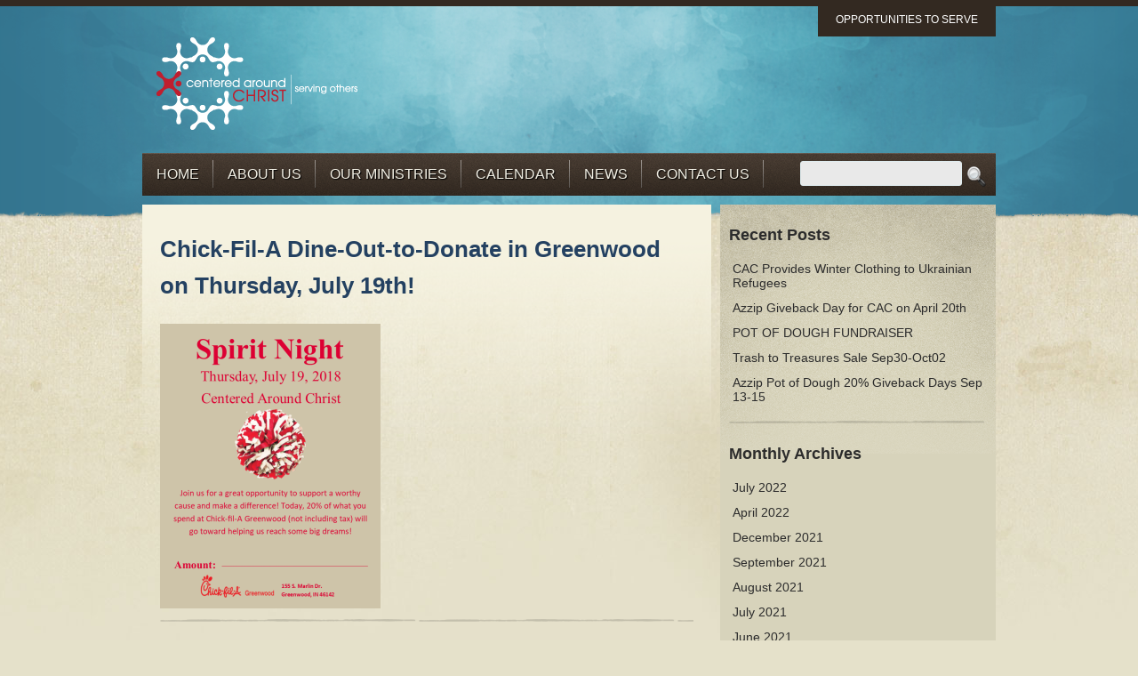

--- FILE ---
content_type: text/html; charset=UTF-8
request_url: https://www.centeredaroundchrist.org/chick-fil-a-dine-out-to-donate-in-greenwood-on-thursday-july-19th/
body_size: 5660
content:
<!DOCTYPE html PUBLIC "-//W3C//DTD XHTML 1.0 Transitional//EN" "http://www.w3.org/TR/xhtml1/DTD/xhtml1-transitional.dtd">
<html xmlns="http://www.w3.org/1999/xhtml" lang="en-US">
<head profile="http://gmpg.org/xfn/11">

<meta http-equiv="Content-Type" content="text/html; charset=UTF-8" />

<title>Chick-Fil-A Dine-Out-to-Donate in Greenwood on Thursday, July 19th! |  Centered Around Christ   Chick-Fil-A Dine-Out-to-Donate in Greenwood on Thursday, July 19th! | Serving Others in Indianapolis, IN </title>

<link rel="stylesheet" href="https://www.centeredaroundchrist.org/wp-content/themes/LOP/style.css" type="text/css" media="screen" />

<link rel="stylesheet" href="https://www.centeredaroundchrist.org/wp-content/themes/LOP/superfish.css" type="text/css" media="screen" /> 

<link rel="alternate" type="application/rss+xml" title="Centered Around Christ RSS Feed" href="https://www.centeredaroundchrist.org/feed/" />

<link rel="pingback" href="https://www.centeredaroundchrist.org/xmlrpc.php" />
 

<meta name='robots' content='max-image-preview:large' />
<link href='//hb.wpmucdn.com' rel='preconnect' />
<link rel="alternate" title="oEmbed (JSON)" type="application/json+oembed" href="https://www.centeredaroundchrist.org/wp-json/oembed/1.0/embed?url=https%3A%2F%2Fwww.centeredaroundchrist.org%2Fchick-fil-a-dine-out-to-donate-in-greenwood-on-thursday-july-19th%2F" />
<link rel="alternate" title="oEmbed (XML)" type="text/xml+oembed" href="https://www.centeredaroundchrist.org/wp-json/oembed/1.0/embed?url=https%3A%2F%2Fwww.centeredaroundchrist.org%2Fchick-fil-a-dine-out-to-donate-in-greenwood-on-thursday-july-19th%2F&#038;format=xml" />
<style id='wp-img-auto-sizes-contain-inline-css' type='text/css'>
img:is([sizes=auto i],[sizes^="auto," i]){contain-intrinsic-size:3000px 1500px}
/*# sourceURL=wp-img-auto-sizes-contain-inline-css */
</style>
<style id='wp-emoji-styles-inline-css' type='text/css'>

	img.wp-smiley, img.emoji {
		display: inline !important;
		border: none !important;
		box-shadow: none !important;
		height: 1em !important;
		width: 1em !important;
		margin: 0 0.07em !important;
		vertical-align: -0.1em !important;
		background: none !important;
		padding: 0 !important;
	}
/*# sourceURL=wp-emoji-styles-inline-css */
</style>
<style id='wp-block-library-inline-css' type='text/css'>
:root{--wp-block-synced-color:#7a00df;--wp-block-synced-color--rgb:122,0,223;--wp-bound-block-color:var(--wp-block-synced-color);--wp-editor-canvas-background:#ddd;--wp-admin-theme-color:#007cba;--wp-admin-theme-color--rgb:0,124,186;--wp-admin-theme-color-darker-10:#006ba1;--wp-admin-theme-color-darker-10--rgb:0,107,160.5;--wp-admin-theme-color-darker-20:#005a87;--wp-admin-theme-color-darker-20--rgb:0,90,135;--wp-admin-border-width-focus:2px}@media (min-resolution:192dpi){:root{--wp-admin-border-width-focus:1.5px}}.wp-element-button{cursor:pointer}:root .has-very-light-gray-background-color{background-color:#eee}:root .has-very-dark-gray-background-color{background-color:#313131}:root .has-very-light-gray-color{color:#eee}:root .has-very-dark-gray-color{color:#313131}:root .has-vivid-green-cyan-to-vivid-cyan-blue-gradient-background{background:linear-gradient(135deg,#00d084,#0693e3)}:root .has-purple-crush-gradient-background{background:linear-gradient(135deg,#34e2e4,#4721fb 50%,#ab1dfe)}:root .has-hazy-dawn-gradient-background{background:linear-gradient(135deg,#faaca8,#dad0ec)}:root .has-subdued-olive-gradient-background{background:linear-gradient(135deg,#fafae1,#67a671)}:root .has-atomic-cream-gradient-background{background:linear-gradient(135deg,#fdd79a,#004a59)}:root .has-nightshade-gradient-background{background:linear-gradient(135deg,#330968,#31cdcf)}:root .has-midnight-gradient-background{background:linear-gradient(135deg,#020381,#2874fc)}:root{--wp--preset--font-size--normal:16px;--wp--preset--font-size--huge:42px}.has-regular-font-size{font-size:1em}.has-larger-font-size{font-size:2.625em}.has-normal-font-size{font-size:var(--wp--preset--font-size--normal)}.has-huge-font-size{font-size:var(--wp--preset--font-size--huge)}.has-text-align-center{text-align:center}.has-text-align-left{text-align:left}.has-text-align-right{text-align:right}.has-fit-text{white-space:nowrap!important}#end-resizable-editor-section{display:none}.aligncenter{clear:both}.items-justified-left{justify-content:flex-start}.items-justified-center{justify-content:center}.items-justified-right{justify-content:flex-end}.items-justified-space-between{justify-content:space-between}.screen-reader-text{border:0;clip-path:inset(50%);height:1px;margin:-1px;overflow:hidden;padding:0;position:absolute;width:1px;word-wrap:normal!important}.screen-reader-text:focus{background-color:#ddd;clip-path:none;color:#444;display:block;font-size:1em;height:auto;left:5px;line-height:normal;padding:15px 23px 14px;text-decoration:none;top:5px;width:auto;z-index:100000}html :where(.has-border-color){border-style:solid}html :where([style*=border-top-color]){border-top-style:solid}html :where([style*=border-right-color]){border-right-style:solid}html :where([style*=border-bottom-color]){border-bottom-style:solid}html :where([style*=border-left-color]){border-left-style:solid}html :where([style*=border-width]){border-style:solid}html :where([style*=border-top-width]){border-top-style:solid}html :where([style*=border-right-width]){border-right-style:solid}html :where([style*=border-bottom-width]){border-bottom-style:solid}html :where([style*=border-left-width]){border-left-style:solid}html :where(img[class*=wp-image-]){height:auto;max-width:100%}:where(figure){margin:0 0 1em}html :where(.is-position-sticky){--wp-admin--admin-bar--position-offset:var(--wp-admin--admin-bar--height,0px)}@media screen and (max-width:600px){html :where(.is-position-sticky){--wp-admin--admin-bar--position-offset:0px}}

/*# sourceURL=wp-block-library-inline-css */
</style>
<style id='classic-theme-styles-inline-css' type='text/css'>
/*! This file is auto-generated */
.wp-block-button__link{color:#fff;background-color:#32373c;border-radius:9999px;box-shadow:none;text-decoration:none;padding:calc(.667em + 2px) calc(1.333em + 2px);font-size:1.125em}.wp-block-file__button{background:#32373c;color:#fff;text-decoration:none}
/*# sourceURL=/wp-includes/css/classic-themes.min.css */
</style>
<link rel='stylesheet' id='dashicons-css' href='https://www.centeredaroundchrist.org/wp-includes/css/dashicons.min.css?ver=6.9' type='text/css' media='all' />
<link rel='stylesheet' id='my-calendar-lists-css' href='https://www.centeredaroundchrist.org/wp-content/plugins/my-calendar/css/list-presets.css?ver=3.6.17' type='text/css' media='all' />
<link rel='stylesheet' id='my-calendar-reset-css' href='https://www.centeredaroundchrist.org/wp-content/plugins/my-calendar/css/reset.css?ver=3.6.17' type='text/css' media='all' />
<link rel='stylesheet' id='my-calendar-style-css' href='https://www.centeredaroundchrist.org/wp-content/plugins/my-calendar/styles/twentytwentytwo.css?ver=3.6.17-twentytwentytwo-css' type='text/css' media='all' />
<style id='my-calendar-style-inline-css' type='text/css'>

/* Styles by My Calendar - Joe Dolson https://www.joedolson.com/ */

.my-calendar-modal .event-title svg { background-color: #243f82; padding: 3px; }
.mc-main .mc_general .event-title, .mc-main .mc_general .event-title a { background: #243f82 !important; color: #ffffff !important; }
.mc-main .mc_general .event-title button { background: #243f82 !important; color: #ffffff !important; }
.mc-main .mc_general .event-title a:hover, .mc-main .mc_general .event-title a:focus { background: #000c4f !important;}
.mc-main .mc_general .event-title button:hover, .mc-main .mc_general .event-title button:focus { background: #000c4f !important;}
.mc-main, .mc-event, .my-calendar-modal, .my-calendar-modal-overlay, .mc-event-list {--primary-dark: #313233; --primary-light: #fff; --secondary-light: #fff; --secondary-dark: #000; --highlight-dark: #666; --highlight-light: #efefef; --close-button: #b32d2e; --search-highlight-bg: #f5e6ab; --navbar-background: transparent; --nav-button-bg: #fff; --nav-button-color: #313233; --nav-button-border: #313233; --nav-input-border: #313233; --nav-input-background: #fff; --nav-input-color: #313233; --grid-cell-border: #0000001f; --grid-header-border: #313233; --grid-header-color: #313233; --grid-weekend-color: #313233; --grid-header-bg: transparent; --grid-weekend-bg: transparent; --grid-cell-background: transparent; --current-day-border: #313233; --current-day-color: #313233; --current-day-bg: transparent; --date-has-events-bg: #313233; --date-has-events-color: #f6f7f7; --calendar-heading: clamp( 1.125rem, 24px, 2.5rem ); --event-title: clamp( 1.25rem, 24px, 2.5rem ); --grid-date: 16px; --grid-date-heading: clamp( .75rem, 16px, 1.5rem ); --modal-title: 1.5rem; --navigation-controls: clamp( .75rem, 16px, 1.5rem ); --card-heading: 1.125rem; --list-date: 1.25rem; --author-card: clamp( .75rem, 14px, 1.5rem); --single-event-title: clamp( 1.25rem, 24px, 2.5rem ); --mini-time-text: clamp( .75rem, 14px 1.25rem ); --list-event-date: 1.25rem; --list-event-title: 1.2rem; --grid-max-width: 1260px; --list-preset-border-color: #000000; --list-preset-stripe-background: rgba( 0,0,0,.04 ); --list-preset-date-badge-background: #000; --list-preset-date-badge-color: #fff; --list-preset-background: transparent; --category-mc_general: #243f82; }
/*# sourceURL=my-calendar-style-inline-css */
</style>
<script type="text/javascript" src="https://www.centeredaroundchrist.org/wp-includes/js/jquery/jquery.min.js?ver=3.7.1" id="jquery-core-js"></script>
<script type="text/javascript" src="https://www.centeredaroundchrist.org/wp-includes/js/jquery/jquery-migrate.min.js?ver=3.4.1" id="jquery-migrate-js"></script>
<link rel="https://api.w.org/" href="https://www.centeredaroundchrist.org/wp-json/" /><link rel="alternate" title="JSON" type="application/json" href="https://www.centeredaroundchrist.org/wp-json/wp/v2/posts/343" /><link rel="EditURI" type="application/rsd+xml" title="RSD" href="https://www.centeredaroundchrist.org/xmlrpc.php?rsd" />
<meta name="generator" content="WordPress 6.9" />
<link rel="canonical" href="https://www.centeredaroundchrist.org/chick-fil-a-dine-out-to-donate-in-greenwood-on-thursday-july-19th/" />
<link rel='shortlink' href='https://www.centeredaroundchrist.org/?p=343' />
	<link rel="shortcut icon" href="https://www.centeredaroundchrist.org/wp-content/themes/LOP/favicon.ico" />
<script type="text/javascript" src="http://ajax.googleapis.com/ajax/libs/jquery/1.4.2/jquery.min.js"></script>
<!--PNGfix-->
<script type="text/javascript" src="https://www.centeredaroundchrist.org/wp-content/themes/LOP/js/jquery.pngFix.pack.js"></script>
<!--Superfish nav bar-->
<script type="text/javascript" src="https://www.centeredaroundchrist.org/wp-content/themes/LOP/js/hoverIntent.js"></script>
<script type="text/javascript" src="https://www.centeredaroundchrist.org/wp-content/themes/LOP/js/superfish.js"></script>
<!--Slide-->
<script type="text/javascript" src="https://www.centeredaroundchrist.org/wp-content/themes/LOP/js/easySlider1.7.js"></script>
<!--cufon-->
<script src="https://www.centeredaroundchrist.org/wp-content/themes/LOP/js/cufon-yui.js" type="text/javascript"></script>
<script src="https://www.centeredaroundchrist.org/wp-content/themes/LOP/js/Bebas_400.font.js" type="text/javascript"></script>
<!--popup window-->
<script src="https://www.centeredaroundchrist.org/wp-content/themes/LOP/js/popup.js" type="text/javascript"></script>
<!--init-->
<script src="https://www.centeredaroundchrist.org/wp-content/themes/LOP/js/init.js" type="text/javascript"></script>
</head>
<body>
	<div id="wrapper">   
    	<div id="main">
        	<div id="header"> 
            	<div id="logo"><a href="https://www.centeredaroundchrist.org" title="Home"><img src="/wp-content/uploads/2010/11/cac_logowhitelong.png" alt="Home" class="logo" /></a></div>
				<div>
				<div class="menu-donate-container"><ul id="menu" class="menu"><li id="menu-item-67" class="menu-item menu-item-type-custom menu-item-object-custom menu-item-has-children menu-item-67"><a href="/volunteer">Opportunities to Serve</a>
<ul class="sub-menu">
	<li id="menu-item-68" class="menu-item menu-item-type-post_type menu-item-object-page menu-item-68"><a href="https://www.centeredaroundchrist.org/volunteer/">Volunteer</a></li>
	<li id="menu-item-72" class="menu-item menu-item-type-post_type menu-item-object-page menu-item-72"><a href="https://www.centeredaroundchrist.org/donate-items/">Donate Items</a></li>
	<li id="menu-item-73" class="menu-item menu-item-type-post_type menu-item-object-page menu-item-73"><a href="https://www.centeredaroundchrist.org/donate/">Donate</a></li>
</ul>
</li>
</ul></div>				</div>
				<div id="nav">	
					<div class="menu-centered-around-christ-menu-container"><ul id="menu-centered-around-christ-menu" class="sf-menu"><li id="menu-item-44" class="menu-item menu-item-type-post_type menu-item-object-page menu-item-home menu-item-44"><a href="https://www.centeredaroundchrist.org/">Home</a></li>
<li id="menu-item-4" class="menu-item menu-item-type-post_type menu-item-object-page menu-item-has-children menu-item-4"><a href="https://www.centeredaroundchrist.org/about/">About Us</a>
<ul class="sub-menu">
	<li id="menu-item-33" class="menu-item menu-item-type-post_type menu-item-object-page menu-item-33"><a href="https://www.centeredaroundchrist.org/about/our-mission/">Our Mission</a></li>
	<li id="menu-item-36" class="menu-item menu-item-type-post_type menu-item-object-page menu-item-36"><a href="https://www.centeredaroundchrist.org/about/funding-and-assistance/">Funding &#038; Assist.</a></li>
	<li id="menu-item-62" class="menu-item menu-item-type-post_type menu-item-object-page menu-item-62"><a href="https://www.centeredaroundchrist.org/donate/">Donate</a></li>
</ul>
</li>
<li id="menu-item-32" class="menu-item menu-item-type-post_type menu-item-object-page menu-item-has-children menu-item-32"><a href="https://www.centeredaroundchrist.org/our-ministries/">Our Ministries</a>
<ul class="sub-menu">
	<li id="menu-item-31" class="menu-item menu-item-type-post_type menu-item-object-page menu-item-31"><a href="https://www.centeredaroundchrist.org/our-ministries/lunch-ministry/">Lunch Ministry</a></li>
	<li id="menu-item-30" class="menu-item menu-item-type-post_type menu-item-object-page menu-item-30"><a href="https://www.centeredaroundchrist.org/our-ministries/hot-meals-ministry/">Hot Meals</a></li>
	<li id="menu-item-29" class="menu-item menu-item-type-post_type menu-item-object-page menu-item-29"><a href="https://www.centeredaroundchrist.org/our-ministries/transitional-housing/">Trans. Housing</a></li>
	<li id="menu-item-28" class="menu-item menu-item-type-post_type menu-item-object-page menu-item-28"><a href="https://www.centeredaroundchrist.org/our-ministries/off-the-street-house-start-ups-ministry/">Off the Street</a></li>
</ul>
</li>
<li id="menu-item-473" class="menu-item menu-item-type-post_type menu-item-object-page menu-item-473"><a href="https://www.centeredaroundchrist.org/my-calendar/">Calendar</a></li>
<li id="menu-item-51" class="menu-item menu-item-type-post_type menu-item-object-page current_page_parent menu-item-51"><a href="https://www.centeredaroundchrist.org/news/">News</a></li>
<li id="menu-item-54" class="menu-item menu-item-type-post_type menu-item-object-page menu-item-54"><a href="https://www.centeredaroundchrist.org/contact-us/">Contact Us</a></li>
</ul></div>					<div class="search">
						<form method="get" id="searchform" action="https://www.centeredaroundchrist.org/">
	<input type="text" class="search-field" value="" name="s" id="s" />
	<input name="submit" type="image" class="search-submit" value="Search" src="https://www.centeredaroundchrist.org/wp-content/themes/LOP/img/search.png"/>
</form>

					</div>
				</div>
				<div class="clear"></div>
			</div>
			<!--header end-->	<div id="content">
		<div id="content-left">
			<div id="main-content">	
				<div class="post" id="post-343">
										<h1 ><a href="https://www.centeredaroundchrist.org/chick-fil-a-dine-out-to-donate-in-greenwood-on-thursday-july-19th/" rel="bookmark">Chick-Fil-A Dine-Out-to-Donate in Greenwood on Thursday, July 19th!</a></h1>
										<p><a href="https://www.centeredaroundchrist.org/wp-content/uploads/2018/07/Chick-Fil-A-20-07-2018-Flyer.png"><img fetchpriority="high" decoding="async" src="https://www.centeredaroundchrist.org/wp-content/uploads/2018/07/Chick-Fil-A-20-07-2018-Flyer-228x300.png" alt="" width="228" height="300" class="alignnone size-medium wp-image-344" srcset="https://www.centeredaroundchrist.org/wp-content/uploads/2018/07/Chick-Fil-A-20-07-2018-Flyer-228x300.png 228w, https://www.centeredaroundchrist.org/wp-content/uploads/2018/07/Chick-Fil-A-20-07-2018-Flyer-400x526.png 400w, https://www.centeredaroundchrist.org/wp-content/uploads/2018/07/Chick-Fil-A-20-07-2018-Flyer.png 579w" sizes="(max-width: 228px) 100vw, 228px" /></a></p>
										<div class="clear"></div>				
				<div >
				<div class="divider"></div>
				<p class="meta">Categories <a href="https://www.centeredaroundchrist.org/category/updates/" rel="category tag">Updates</a> | Tags:  | Posted on July 10, 2018</p>
				<p>Social Networks:
					<a href="https://www.centeredaroundchrist.org/feed/"><img src="https://www.centeredaroundchrist.org/wp-content/themes/LOP/img/SocialMediaBookmarkIcon/rss.png" alt="RSS" /></a>
					<a href="http://www.facebook.com/share.php?u=https://www.centeredaroundchrist.org/chick-fil-a-dine-out-to-donate-in-greenwood-on-thursday-july-19th/&title=Chick-Fil-A Dine-Out-to-Donate in Greenwood on Thursday, July 19th!"><img src="https://www.centeredaroundchrist.org/wp-content/themes/LOP/img/SocialMediaBookmarkIcon/facebook.png" alt="Facebook" /></a> 
					<a href="http://twitter.com/home?status=Chick-Fil-A Dine-Out-to-Donate in Greenwood on Thursday, July 19th! - https://www.centeredaroundchrist.org/chick-fil-a-dine-out-to-donate-in-greenwood-on-thursday-july-19th/"><img src="https://www.centeredaroundchrist.org/wp-content/themes/LOP/img/SocialMediaBookmarkIcon/twitter.png" alt="Twitter" /></a>  
					<a href="http://www.google.com/bookmarks/mark?op=edit&bkmk=https://www.centeredaroundchrist.org/chick-fil-a-dine-out-to-donate-in-greenwood-on-thursday-july-19th/&title=Chick-Fil-A Dine-Out-to-Donate in Greenwood on Thursday, July 19th!"><img src="https://www.centeredaroundchrist.org/wp-content/themes/LOP/img/SocialMediaBookmarkIcon/google.png" alt="Google" /></a>
					<a href="http://delicious.com/post?url=https://www.centeredaroundchrist.org/chick-fil-a-dine-out-to-donate-in-greenwood-on-thursday-july-19th/&title=Chick-Fil-A Dine-Out-to-Donate in Greenwood on Thursday, July 19th!"><img src="https://www.centeredaroundchrist.org/wp-content/themes/LOP/img/SocialMediaBookmarkIcon/delicious.png" alt="del.icio.us" /></a>  
					<a href="http://www.stumbleupon.com/submit?url=https://www.centeredaroundchrist.org/chick-fil-a-dine-out-to-donate-in-greenwood-on-thursday-july-19th/&title=Chick-Fil-A Dine-Out-to-Donate in Greenwood on Thursday, July 19th!"><img src="https://www.centeredaroundchrist.org/wp-content/themes/LOP/img/SocialMediaBookmarkIcon/stumbleupon.png" alt="Stumble Upon" /></a>
					<a href="http://digg.com/submit?phase=2&url=https://www.centeredaroundchrist.org/chick-fil-a-dine-out-to-donate-in-greenwood-on-thursday-july-19th/&title=Chick-Fil-A Dine-Out-to-Donate in Greenwood on Thursday, July 19th!"><img src="https://www.centeredaroundchrist.org/wp-content/themes/LOP/img/SocialMediaBookmarkIcon/digg.png" alt="Digg" /></a> 
					<a href="http://posterous.com/share?linkto=https://www.centeredaroundchrist.org/chick-fil-a-dine-out-to-donate-in-greenwood-on-thursday-july-19th/&title=Chick-Fil-A Dine-Out-to-Donate in Greenwood on Thursday, July 19th!"><img src="https://www.centeredaroundchrist.org/wp-content/themes/LOP/img/SocialMediaBookmarkIcon/reddit.png" alt="Reddit" /></a> 
				</p>
				</div>
				<div class="divider"></div>

<div id="comments">

			<p class="nocomments">Comments are closed.</p>
	</div><!-- end #comments -->
								</div>
			</div><!-- end main content -->
		</div><!-- end content-left -->
                
		<div id="content-right">
		<div id="sidebar">
			<div class="sidebaritem">
			<h3 class="replace">Recent Posts</h3>
			<ul>
				<li><a href='https://www.centeredaroundchrist.org/cac-provides-winter-clothing-to-ukrainian-refugees/'>CAC Provides Winter Clothing to Ukrainian Refugees</a></li>
	<li><a href='https://www.centeredaroundchrist.org/azzip-giveback-day-for-cac-on-april-20th/'>Azzip Giveback Day for CAC on April 20th</a></li>
	<li><a href='https://www.centeredaroundchrist.org/pot-of-dough-fundraiser-2/'>POT OF DOUGH FUNDRAISER</a></li>
	<li><a href='https://www.centeredaroundchrist.org/trash-to-treasures-sale-sep30-oct02/'>Trash to Treasures Sale Sep30-Oct02</a></li>
	<li><a href='https://www.centeredaroundchrist.org/azzip-pot-of-dough-20-giveback-days-sep-13-15/'>Azzip Pot of Dough 20% Giveback Days Sep 13-15</a></li>
			</ul>
			<div class="divider"></div>
		</div>
		<div class="sidebaritem"> 
			<h3 class="replace">Monthly Archives</h3>
			<ul>
				<li><a href='https://www.centeredaroundchrist.org/2022/07/'>July 2022</a></li>
	<li><a href='https://www.centeredaroundchrist.org/2022/04/'>April 2022</a></li>
	<li><a href='https://www.centeredaroundchrist.org/2021/12/'>December 2021</a></li>
	<li><a href='https://www.centeredaroundchrist.org/2021/09/'>September 2021</a></li>
	<li><a href='https://www.centeredaroundchrist.org/2021/08/'>August 2021</a></li>
	<li><a href='https://www.centeredaroundchrist.org/2021/07/'>July 2021</a></li>
	<li><a href='https://www.centeredaroundchrist.org/2021/06/'>June 2021</a></li>
	<li><a href='https://www.centeredaroundchrist.org/2021/05/'>May 2021</a></li>
	<li><a href='https://www.centeredaroundchrist.org/2021/04/'>April 2021</a></li>
	<li><a href='https://www.centeredaroundchrist.org/2021/03/'>March 2021</a></li>
	<li><a href='https://www.centeredaroundchrist.org/2021/02/'>February 2021</a></li>
	<li><a href='https://www.centeredaroundchrist.org/2021/01/'>January 2021</a></li>
	<li><a href='https://www.centeredaroundchrist.org/2020/12/'>December 2020</a></li>
	<li><a href='https://www.centeredaroundchrist.org/2020/11/'>November 2020</a></li>
	<li><a href='https://www.centeredaroundchrist.org/2020/10/'>October 2020</a></li>
	<li><a href='https://www.centeredaroundchrist.org/2020/09/'>September 2020</a></li>
	<li><a href='https://www.centeredaroundchrist.org/2020/08/'>August 2020</a></li>
	<li><a href='https://www.centeredaroundchrist.org/2020/07/'>July 2020</a></li>
	<li><a href='https://www.centeredaroundchrist.org/2020/06/'>June 2020</a></li>
	<li><a href='https://www.centeredaroundchrist.org/2020/04/'>April 2020</a></li>
	<li><a href='https://www.centeredaroundchrist.org/2019/09/'>September 2019</a></li>
	<li><a href='https://www.centeredaroundchrist.org/2019/04/'>April 2019</a></li>
	<li><a href='https://www.centeredaroundchrist.org/2018/11/'>November 2018</a></li>
	<li><a href='https://www.centeredaroundchrist.org/2018/09/'>September 2018</a></li>
	<li><a href='https://www.centeredaroundchrist.org/2018/07/'>July 2018</a></li>
	<li><a href='https://www.centeredaroundchrist.org/2018/04/'>April 2018</a></li>
	<li><a href='https://www.centeredaroundchrist.org/2017/10/'>October 2017</a></li>
	<li><a href='https://www.centeredaroundchrist.org/2017/09/'>September 2017</a></li>
	<li><a href='https://www.centeredaroundchrist.org/2017/08/'>August 2017</a></li>
	<li><a href='https://www.centeredaroundchrist.org/2017/01/'>January 2017</a></li>
	<li><a href='https://www.centeredaroundchrist.org/2016/12/'>December 2016</a></li>
	<li><a href='https://www.centeredaroundchrist.org/2016/10/'>October 2016</a></li>
	<li><a href='https://www.centeredaroundchrist.org/2016/05/'>May 2016</a></li>
	<li><a href='https://www.centeredaroundchrist.org/2016/02/'>February 2016</a></li>
	<li><a href='https://www.centeredaroundchrist.org/2015/11/'>November 2015</a></li>
	<li><a href='https://www.centeredaroundchrist.org/2015/09/'>September 2015</a></li>
	<li><a href='https://www.centeredaroundchrist.org/2015/04/'>April 2015</a></li>
	<li><a href='https://www.centeredaroundchrist.org/2015/03/'>March 2015</a></li>
	<li><a href='https://www.centeredaroundchrist.org/2015/02/'>February 2015</a></li>
	<li><a href='https://www.centeredaroundchrist.org/2014/12/'>December 2014</a></li>
	<li><a href='https://www.centeredaroundchrist.org/2014/10/'>October 2014</a></li>
	<li><a href='https://www.centeredaroundchrist.org/2014/08/'>August 2014</a></li>
	<li><a href='https://www.centeredaroundchrist.org/2014/07/'>July 2014</a></li>
	<li><a href='https://www.centeredaroundchrist.org/2014/03/'>March 2014</a></li>
	<li><a href='https://www.centeredaroundchrist.org/2014/02/'>February 2014</a></li>
	<li><a href='https://www.centeredaroundchrist.org/2013/10/'>October 2013</a></li>
	<li><a href='https://www.centeredaroundchrist.org/2013/09/'>September 2013</a></li>
	<li><a href='https://www.centeredaroundchrist.org/2013/05/'>May 2013</a></li>
	<li><a href='https://www.centeredaroundchrist.org/2013/04/'>April 2013</a></li>
	<li><a href='https://www.centeredaroundchrist.org/2013/02/'>February 2013</a></li>
	<li><a href='https://www.centeredaroundchrist.org/2012/12/'>December 2012</a></li>
	<li><a href='https://www.centeredaroundchrist.org/2012/06/'>June 2012</a></li>
	<li><a href='https://www.centeredaroundchrist.org/2010/11/'>November 2010</a></li>
			</ul>
			<div class="divider"></div>		
		</div>                        
	</div>
<!-- end #sidebar -->		</div>
	</div>
	<!--content end-->
	<!--Popup window-->
	        <div id="popupContact"> <a id="popupContactClose" href="#"><img src="https://www.centeredaroundchrist.org/wp-content/themes/LOP/img/window-close.png" alt="close window" /></a>
		<!--START PopUP content-->
            <h3 class="replace">Sign Up for Our E-Newsletter</h3>
             <div class="col left">
                <form action="http://email.getacquaint.com/t/y/s/ujdrdi/" method="post" id="subForm">
<div>
<label for="name">Name:</label><br /><input type="text" name="cm-name" id="name" /><br />
<label for="ujdrdi-ujdrdi">Email:</label><br /><input type="text" name="cm-ujdrdi-ujdrdi" id="ujdrdi-ujdrdi" /><br />

<input type="submit" value="Subscribe" />
</div>
</form>
            </div>
            <div class="col left">
				<img src="
/wp-content/uploads/2010/11/cac_logo.png" alt="Centered Around Christ Logo"/>
                <address>
                8148 East Landersdale Road<br/>
                Camby, IN 46113<br/>
                P: 317-840-6406
                </address>
            </div>
		<!--END PopUP content-->
        </div>
        <div id="backgroundPopup"></div>
	    </div>
    <!--main end-->
</div>
<!--wrapper end-->
<div class="clear"></div>		
<div id="footer-wrapper">
    <div id="footer">
        <div class="left-col left">
			<div class="footer-col left"><h6>Navigation</h6><div class="menu-centered-around-christ-menu-container"><ul id="menu-centered-around-christ-menu-1" class="menu"><li class="menu-item menu-item-type-post_type menu-item-object-page menu-item-home menu-item-44"><a href="https://www.centeredaroundchrist.org/">Home</a></li>
<li class="menu-item menu-item-type-post_type menu-item-object-page menu-item-has-children menu-item-4"><a href="https://www.centeredaroundchrist.org/about/">About Us</a>
<ul class="sub-menu">
	<li class="menu-item menu-item-type-post_type menu-item-object-page menu-item-33"><a href="https://www.centeredaroundchrist.org/about/our-mission/">Our Mission</a></li>
	<li class="menu-item menu-item-type-post_type menu-item-object-page menu-item-36"><a href="https://www.centeredaroundchrist.org/about/funding-and-assistance/">Funding &#038; Assist.</a></li>
	<li class="menu-item menu-item-type-post_type menu-item-object-page menu-item-62"><a href="https://www.centeredaroundchrist.org/donate/">Donate</a></li>
</ul>
</li>
<li class="menu-item menu-item-type-post_type menu-item-object-page menu-item-has-children menu-item-32"><a href="https://www.centeredaroundchrist.org/our-ministries/">Our Ministries</a>
<ul class="sub-menu">
	<li class="menu-item menu-item-type-post_type menu-item-object-page menu-item-31"><a href="https://www.centeredaroundchrist.org/our-ministries/lunch-ministry/">Lunch Ministry</a></li>
	<li class="menu-item menu-item-type-post_type menu-item-object-page menu-item-30"><a href="https://www.centeredaroundchrist.org/our-ministries/hot-meals-ministry/">Hot Meals</a></li>
	<li class="menu-item menu-item-type-post_type menu-item-object-page menu-item-29"><a href="https://www.centeredaroundchrist.org/our-ministries/transitional-housing/">Trans. Housing</a></li>
	<li class="menu-item menu-item-type-post_type menu-item-object-page menu-item-28"><a href="https://www.centeredaroundchrist.org/our-ministries/off-the-street-house-start-ups-ministry/">Off the Street</a></li>
</ul>
</li>
<li class="menu-item menu-item-type-post_type menu-item-object-page menu-item-473"><a href="https://www.centeredaroundchrist.org/my-calendar/">Calendar</a></li>
<li class="menu-item menu-item-type-post_type menu-item-object-page current_page_parent menu-item-51"><a href="https://www.centeredaroundchrist.org/news/">News</a></li>
<li class="menu-item menu-item-type-post_type menu-item-object-page menu-item-54"><a href="https://www.centeredaroundchrist.org/contact-us/">Contact Us</a></li>
</ul></div></div><div class="footer-col left"><h6>Opportunities to Serve</h6><div class="menu-donate-container"><ul id="menu-donate" class="menu"><li class="menu-item menu-item-type-custom menu-item-object-custom menu-item-has-children menu-item-67"><a href="/volunteer">Opportunities to Serve</a>
<ul class="sub-menu">
	<li class="menu-item menu-item-type-post_type menu-item-object-page menu-item-68"><a href="https://www.centeredaroundchrist.org/volunteer/">Volunteer</a></li>
	<li class="menu-item menu-item-type-post_type menu-item-object-page menu-item-72"><a href="https://www.centeredaroundchrist.org/donate-items/">Donate Items</a></li>
	<li class="menu-item menu-item-type-post_type menu-item-object-page menu-item-73"><a href="https://www.centeredaroundchrist.org/donate/">Donate</a></li>
</ul>
</li>
</ul></div></div>
		<div class="footer-col left">
		<h6>Recent News</h6>
		<ul>
											<li>
					<a href="https://www.centeredaroundchrist.org/cac-provides-winter-clothing-to-ukrainian-refugees/">CAC Provides Winter Clothing to Ukrainian Refugees</a>
									</li>
											<li>
					<a href="https://www.centeredaroundchrist.org/azzip-giveback-day-for-cac-on-april-20th/">Azzip Giveback Day for CAC on April 20th</a>
									</li>
											<li>
					<a href="https://www.centeredaroundchrist.org/pot-of-dough-fundraiser-2/">POT OF DOUGH FUNDRAISER</a>
									</li>
											<li>
					<a href="https://www.centeredaroundchrist.org/trash-to-treasures-sale-sep30-oct02/">Trash to Treasures Sale Sep30-Oct02</a>
									</li>
											<li>
					<a href="https://www.centeredaroundchrist.org/azzip-pot-of-dough-20-giveback-days-sep-13-15/">Azzip Pot of Dough 20% Giveback Days Sep 13-15</a>
									</li>
					</ul>

		</div>        </div>
        <div class="right-col left">
			<a href="https://www.centeredaroundchrist.org" title="Home"><img src="/wp-content/uploads/2010/11/cac_logo.png" alt="Home" /></a>	
			<address>
			<p>8148 East Landersdale Road<br />
Camby, IN 46113</p>

<p>P: 317-840-6406</p>

<p>Email: <a href=\"mailto: centered_around_christ@yahoo.com\">centered_around_christ@yahoo.com</a></p>

<p><strong>Centered Around Christ is a 501(C)3 Organization<br />
All Donations are Tax Deductible</strong></p>
			</address>
        </div>
        <div class="clear"></div>
    </div>
</div>
<script type="text/javascript"> Cufon.now(); </script>




</body>
</html>


--- FILE ---
content_type: text/css
request_url: https://www.centeredaroundchrist.org/wp-content/themes/LOP/style.css
body_size: 4275
content:
/* 
Theme Name: Light of Peace
Theme URL: http://themeforest.net/user/population2
Author: Population2
Author URI: http://population-2.com/
Version: 1.1
*/

/*  The following reset is Erik Meyer CSS Reset
http://meyerweb.com/eric/tools/css/reset/         */

html, body, div, span, applet, object, iframe, h1, h2, h3, h4, h5, h6, p, blockquote, pre, a, abbr, acronym, address, big, cite, code, del, dfn, em, font, img, ins, kbd, q, s, samp, small, strike, strong, sub, sup, tt, var, b, u, i, center, dl, dt, dd, ol, ul, li, fieldset, form, label, legend, table, caption, tbody, tfoot, thead, tr, th, td { border:0; outline:0; font-size:100%; vertical-align:baseline; background:transparent; margin:0; padding:0; }
body { line-height:1; }
ol, ul { list-style:none; }
blockquote, q { quotes:none; }
blockquote:before, blockquote:after, q:before, q:after { content:none; }
:focus { outline:0; }
ins { text-decoration:none; }
del { text-decoration:line-through; }
table { border-collapse:collapse; border-spacing:0; }
/*------------------------------------------------------------------

1.	BASIC ELEMENTS

------------------------------------------------------------------*/

html { overflow-y: scroll; }
html, body { height: 100%; }
body { line-height: 1.6; font-family:  Helvetica, Arial, sans-serif; color: #2c2c2c; background:url(img/texture-bg.jpg) top center repeat-x #e5e1ca; width:100%; }
h1, h2, h3, h4, h5, h6 { font-weight:bold; }
h1 { font-size: 26px; margin-bottom: 22px; }
h2 { font-size: 21px; margin-bottom: 18px; }
h3 { font-size: 18px; margin-bottom: 12px; }
h4 { font-size: 16px; margin-bottom: 11px; }
h5 { font-size: 14px; margin-bottom: 10px; }
h6 { font-size: 13px; margin-bottom: 10px; }
a { text-decoration: none; color: #244161; }
a:hover { text-decoration: underline; }
a img { border: 0; background: none; }
img { vertical-align: middle; }
img.alignleft ,img.aligncenter, img.alignright { padding: 8px; background: #cec4a9; }
img.alignright {float:right; margin:0 0 1em 1em}
img.alignleft {float:left; margin:0 1em 1em 0}
img.aligncenter {display: block; margin-left: auto; margin-right: auto}
a img.alignright {float:right; margin:0 0 1em 1em}
a img.alignleft {float:left; margin:0 1em 1em 0}
a img.aligncenter {display: block; margin-left: auto; margin-right: auto}
p, pre { margin-bottom: 10px; }
p { font-size: 12px }
strong { font-weight: bold; }
ol { list-style-type: decimal; padding-left: 20px; margin-bottom: 15px; }
ul { list-style-type: disc; padding-left: 20px; margin-bottom: 15px; }
ol li, ul li { line-height: 1.8; }
table { width: 100%; margin: 10px 0; text-align: center; }
table th { background: #666; border: 1px solid #524e4e; padding: 8px; color: #FFF; text-align: center; }
table td { background: #e8e8e8; border: 1px solid #524e4e; padding: 8px; }
address, caption, cite, code, var { font-style:normal; font-weight:normal; }
address { margin: 20px 0; }
caption, th { text-align:left; }
em, dfn { font-style: italic; }
abbr, acronym { border:0; font-variant:normal; }
dl { margin-bottom: 15px; }
dfn, dt { color: #333; }
dd { margin: 0 0 0 10px; }
sup { vertical-align:text-top; }
sub { vertical-align:text-bottom; }
legend { font-size: 14px; color: #666; font-weight: bold; }
fieldset label { display: block; font-size: 13px; }
fieldset input, fieldset textarea { background: #F1F1F1; border:1px solid #E2E2E2; padding:3px; color:#4C4C4C; }
input, textarea, select { font-family:inherit; font-size:inherit; font-weight:inherit; }
input, textarea, select { font-size:100%; }
blockquote { background: url(img/twitter-bg.png) no-repeat left top; margin: 12px 0 20px; padding: 8px 10px 20px 40px; font: bold 16px Georgia, Times, serif; line-height: 1.8; }
blockquote.pull { background-color: rgba(122, 106, 83, 0.3); background-image:none; padding: 10px; width: 220px; float:right; margin: 0 0 20px 20px; }
p.author { color: #437181; font-weight: bold; }
p.author em { font-weight: normal; color: #616161; }
q:before, q:after { content:''; }
::selection {
background: #33748e;
color: #fff;
}
::-moz-selection {
background: #33748e;
color: #fff;
}
/*------Utility-----*/
.clear { clear: both; }
.alignCenter { text-align: center; }
.left { float: left; }
.right { float: right; }


/*------------------------------------------------------------------

2.	GENERAL LAYOUT

--------------------------------------------------------------------*/

#wrapper { background:url(img/header-bg.png) top center repeat-x; border-top: 7px solid #332921; overflow:hidden; }
#main { width:960px; padding:0; margin:0 auto; }
/*-------------------------------
Header
-------------------------------*/
#header { width:960px; margin:0; padding:0; }
#logo { width:310px; height:100px; margin:35px 0 0 15px; padding:0; float:left; }
/* Top Menu */
#menu { margin:0; padding:5px 10px 8px; list-style:none; color:#fff; line-height:35px; display:inline-block; float:right; z-index:1000; background: #332921; font-family: Arial, Helvetica, sans-serif; text-transform: uppercase; font-size:12px; }
#menu a { color:#fff; text-decoration:none; }
#menu > li { background:#332921 none repeat scroll 0 0; cursor:pointer; float:left; position:relative; padding:0 10px; }
#menu > li a:hover { color:#0395CC; }
/* sub-menus*/
#menu ul { padding:0; margin:0; display:block; display:inline; }
#menu li ul { position:absolute; left:-10px; top:0; margin-top:22px; width:150px; line-height:16px; background-color:#332921; color:#0395CC; /* for IE */ display:none; }
#menu li:hover ul { display:block; }
#menu li ul li { display:block; margin:5px 20px; padding: 5px 0; border-top: dotted 1px #606060; list-style-type:none; }
#menu li ul li:first-child { border-top: none; }
#menu li ul li a { display:block; color:#fff; }
#menu li ul li a:hover { color:#0395CC; }
/* Navigation */
#nav { width:960px; height:3em; margin: 30px 0 10px; background: url(img/nav-bg.png) repeat-x; float:left; }
/* search */
.search { float:right; width:210px; height:33px; padding:0 10px; margin:0; }
.search input { float:left; border:1px solid #e0edf0; margin:9px 0; font:normal 12px Helvetica, Arial, sans-serif; }
.search input.search-field { width:160px; height:20px; padding:3px 10px; background:#e9e9e9; color:#565656; -moz-border-radius: 4px; -webkit-border-radius: 3px }
.search input.search-submit { height:24px; width:22px; padding: 5px 0 0 5px; border:0; }

/*-------------------------------
Content
-------------------------------*/
#content { width:960px; padding:0; margin:0; font-size: 12px; }
#content-left { width:640px; padding:0; float:left; }
#content-right { width:310px; padding:0; margin: 0 0 10px 10px; float:left; }
#header-img { margin-bottom: 10px; }
#main-content { background: url(img/main-content-bg.png) repeat-x left top; min-height: 272px; padding: 30px 20px 20px; }
.line { padding-bottom: 5px; display: block; background: url(img/content-divider.png) repeat-x left bottom; }

/*-------------------------------
Sidebar
-------------------------------*/
#sidebar { width: 290px; min-height: 100px; background: #d7d3bb url(img/sidebar-top.png) no-repeat center top; padding: 20px 10px 5px; }
.divider { background: url(img/sidebar-line.png) repeat-x left top; height: 3px; width: 100%; margin-top: 12px; margin-bottom: 20px; }
.sidebaritem ul { padding-left: 0; }
.sidebaritem ul li { line-height:normal; list-style: none; padding: 4px; margin-bottom:4px; font-size: 14px; }
.sidebaritem ul li a { color:#2c2c2c; }
.sidebaritem ul li a:hover { text-decoration:none; }
.sidebaritem ul li a span { color:#244161; }
.sidebaritem ul li:hover { background: #bdb395; }
/* Sidebar-Box */
#sidebar-box { background: url(img/subscribe-bg.png) repeat-y left top; width: 100%; text-align: center; line-height:normal; color:#e4ddc6; padding: 12px 0; }
#sidebar-box h3 { font-family: "Trebuchet MS", Arial, sans-serif; text-transform: uppercase; font-weight: bold; margin-bottom: 0; }
#sidebar-box h3 a { color: #fff; }
#sidebar-box h3 a:hover { text-decoration:none; }
#sidebar-box p { margin: 0; }
/*Headline*/
.headline_box { width: 310px; min-height: 100px; padding-top: 20px; background: url(img/box-top.png) no-repeat center top; }
.headline_box div.middle { width: 250px; padding: 20px 30px; background: url(img/box-mid.png) repeat-y center; min-height: 202px; }
.headline_box div.middle p { font-size: 14px; color: #26211a; }
.headline_box div.middle h3 { font-size: 22px; color: #fff; }
.headline_box div.bottom { background: url(img/box-bottom.png) no-repeat center; height: 32px; width: 310px; }

/*-------------------------------
Footer
-------------------------------*/
#footer-wrapper { width:100%; background: #7a6a53 url(img/footer-bg.png) repeat-x top; color:#d9ceb2; margin-top: 25px; overflow:hidden; }
#footer { width:965px; padding-top: 20px; margin:0 auto 40px; font-size: 12px; line-height: 20px; }
#footer .left-col { width: 640px; }
#footer .left-col .footer-col { width: 140px; margin-left:20px; }
#footer .left-col .footer-col ul li {margin-bottom: 8px; }

#footer .right-col { margin-left:20px; }
#footer h6 { color:#fff; text-transform:uppercase; }
#footer ul { padding-left: 0; }
#footer ul li { list-style:none; line-height: 1.2; }
#footer ul li a { color:#d9ceb2; }
#footer ul li a:hover { color:#fff; text-decoration:none;}


/*------------------------------------------------------------------

3.	HOME PAGE

--------------------------------------------------------------------*/

/*-------------------------------
Slide
-------------------------------*/
.slide-container { background:#212121; width:640px; margin: 0 0 20px; /* CSS3 tweaks for modern browsers */ -moz-box-shadow:0 0 10px #635b4e; -webkit-box-shadow:0 0 10px #635b4e; }
#slider { margin:0; padding:0; list-style:none; }
#slider ul, #slider li { margin:0; padding:0; list-style:none; }
/* 
    define width and height of list item (slide)
    entire slider area will adjust according to the parameters provided here
*/
#slider li { width:640px; height:280px; overflow:hidden; ; }
#prevBtn, #nextBtn { display:block; margin:0; overflow:hidden; width:36px; height:41px; position:absolute; left:5px; top:-50px; }
#nextBtn { left:595px; }
#prevBtn a { display:block; width:36px; height:41px; background: url(img/l_arrow.png) no-repeat 0 0; }
#nextBtn a { display:block; width:36px; height:41px; background: url(img/r_arrow.png) no-repeat 0 0; }
p#controls { margin:0; position:relative; }

/*-------------------------------
Tabs
-------------------------------*/
ul.tabs { margin: 0; padding: 0; float: left; list-style: none; height: 34px; /*--Set height of tabs--*/ border-bottom: 1px solid #c6c5c5; border-left: 1px solid #c6c5c5; width: 638px; font: bold 16px Helvetica, Arial, sans-serif; }
ul.tabs li { float: left; margin: 0; padding: 0; width: 180px; height: 33px; /*--Subtract 1px from the height of the unordered list--*/ line-height: 33px; /*--Vertically aligns the text within the tab--*/ border: 1px solid #c6c5c5; border-left: none; margin-bottom: -1px; /*--Pull the list item down 1px--*/ overflow: hidden; position: relative; background: url(img/tab.png) repeat-x bottom; text-align: center; }
ul.tabs li a { text-decoration: none; color: #333; display: block; font-size: 14px; padding: 0 20px; /*border: 1px solid #fff; --Gives the bevel look with a 1px white border inside the list item--*/ 
										outline: none;/*	background: url(img/tab.png);*/ text-transform: uppercase; }
ul.tabs li a:hover { background: url(img/tab-over.png); }
html ul.tabs li.active, html ul.tabs li.active a:hover { /*--Makes sure that the active tab does not listen to the hover properties--*/ background: #f5f2e0; border-bottom: 1px solid #f5f2e0; /*--Makes the active tab look like it's connected with its content--*/ }
.tab_container { border: 1px solid #c6c5c5; border-top: none; overflow: hidden; clear: both; float: left; width: 638px; background: url(img/tab-cont.png) repeat-x top; }
.tab_content { padding: 20px; font-size: 1.2em; }
/* Tabs Posts */
ul.tab-post { list-style:none; }
ul.tab-post li { margin-bottom: 12px; }
ul.tab-post > h5 { font-size:16px; }
.date { color:#545454; text-transform: uppercase; line-height: normal; width: 60px; background:#62615a; color:#fff; padding: 3px 8px; -moz-border-radius: 3px; -webkit-border-radius: 3px; font-size: 16px; }
.post-title { margin:0; font-size: 18px; font-weight: bold; line-height: 1.6; }
.post-title a { color:#244161; }
.post-title a:hover { color: #000; text-decoration:none; }
.event-post { width: 480px; margin-left:10px; }

/*------------------------------------------------------------------

4.	CONTACT PAGE

--------------------------------------------------------------------*/

fieldset.CleanContact label { font-weight: bold }
fieldset.CleanContact input, fieldset.CleanContact textarea { margin-bottom: 15px !important; border:1px solid #BFBFBF; padding: 6px 3px;}
input#clean_contact_send { background: #415e6e !important; color: #fff !important; font-weight: bold; font-size: 12px !important; border: 0 !important; padding: 5px 24px !important; -moz-border-radius: 5px !important; -webkit-border-radius: 4px !important; }
input#clean_contact_send:hover { background: #2e2e2e !important; cursor: pointer; text-decoration: none; }
#clean_contact_msg { color: #CC3300; font-weight: bold; margin-bottom: 15px; }


/*------------------------------------------------------------------

5.	NEWS PAGE / BLOG

--------------------------------------------------------------------*/

.post { margin-bottom: 30px; }
p.meta { color: #666; text-transform:uppercase; font-weight:bold; }
#page-nav a { padding: 3px 7px; margin-right: 3px; background:#d9ceb2; color:#2c2c2c; }
#page-nav a:hover { background:#948c75; text-decoration:none; }
ul.side-list { padding-left: 0; }
ul.side-list li { line-height:normal; list-style: none; padding: 4px; margin-bottom:4px; }
ul.side-list li a { color:#2c2c2c; }
ul.side-list li a:hover { text-decoration:none; }
ul.side-list li a span { color:#244161; }
ul.side-list li:hover { background: #bdb395; }
ul.side-list li h5 { margin-bottom:0; }
img.attachment-post-thumbnail, img.attachment-single-post-thumbnail { float: left; margin: 0 10px 5px 0; }

/*-------------------------------
Common
-------------------------------*/
.post img { padding: 10px; background: #cec4a9; }
img.avatar { padding: 0; float: left; margin-right: 5px; }

/*-------------------------------
Comment
-------------------------------*/
ol#comments_list { margin: 10px 0 20px; padding: 0; list-style: none; font-size: 12px; line-height: 20px; }
ol#comments_list p { margin-bottom:10px; line-height: 20px; padding:0; }
.commentmetadata a { font-size:11px; color:#333333; }
ol#comments_list cite { font-style: normal; font-weight: bold; }
ol#comments_list li { padding: 0; margin: 0; }
ol#comments_list .comment_text { padding: 18px 18px 0px 18px !important; background:#F8F8F4; border:1px solid #e6e6e6; width:360px; float:right; min-height:52px; position:relative; margin-bottom:-2px; top:-1px; }
ol#comments_list .comment_meta { width:180px; float:left; text-align:right; clear:both; }
ol#comments_list .comment_meta p.meta { margin-bottom: 0; }


/*------------------------------------------------------------------

7.	MISC

--------------------------------------------------------------------*/

.btn1 { background: #415e6e !important; color: #fff !important; font-weight: bold; font-size: 12px !important; border: 0 !important; padding: 5px 12px !important; -moz-border-radius: 5px !important; -webkit-border-radius: 4px !important; }
.btn1:hover { background: #2e2e2e !important; cursor: pointer; text-decoration: none; }
.btn2 { background: #415e6e url(img/btn-bg.png) repeat-x left top; color: #fff !important; font-family: "Trebuchet MS", Arial, sans-serif; font-weight: bold; font-size: 14px !important; border: 1px solid #415e6e !important; padding: 4px 20px !important; text-transform: uppercase; margin-top: 6px; margin-left: 10px; }
.btn2:hover { background: #2e2e2e !important; cursor: pointer; text-decoration: none; }
.profile 							{ background: #FFF; padding: 12px; border: 4px solid #d9ceb2; margin-bottom: 12px; overflow: auto; }
	.profile img 						{ margin-right: 15px; padding: 0;}

/*-------------------------------
Pop Up Window
-------------------------------*/
#backgroundPopup { display:none; position:fixed; height:100%; width:100%; top:0; left:0; background:#000; z-index:1; }
#popupContact { display:none; position:fixed; width:640px; background:#FFF; border:10px solid #e5e1ca; z-index:2; padding:15px; font-size:14px; }
#popupContact h3 { text-align:left; border-bottom:1px solid #D3D3D3; padding-bottom:2px; margin-bottom:20px; }
#popupContact .col { width: 300px; margin-right: 20px; }
#popupContactClose { font-size:14px; line-height:14px; right:6px; top:4px; position:absolute; color:#000; font-weight:700; display:block; }

/*-------------------------------
Plug Ins
-------------------------------*/
/* Simple Twitter Widget */
.twitter-text, .twitter-date { font: 14px Georgia, serif; padding-left: 45px; }
.twitter-date a { color: #244161 !important; }

.twitter-feed {  background: url(img/twitter-bg.png) no-repeat left top; min-height: 36px;  }

/* Social Media Widget  */
.socialmedia-buttons { margin-bottom: 20px;}
.socialmedia-buttons img { margin-bottom: 10px;}


--- FILE ---
content_type: text/css
request_url: https://www.centeredaroundchrist.org/wp-content/themes/LOP/superfish.css
body_size: 976
content:
/*** ESSENTIAL STYLES ***/
.sf-menu, .sf-menu * { margin: 0; padding: 0; list-style: none; }
.sf-menu { line-height:	1;  }
.sf-menu ul { position:	absolute; top: -999em; width: 10em; /* left offset of submenus need to match (see below) */   }
.sf-menu ul li { width:	100%; }
.sf-menu li:hover { visibility:	inherit; /* fixes IE7 'sticky bug' */ }
.sf-menu li { float: left; position: relative; }
.sf-menu a { display: block; position: relative; }
.sf-menu li:hover ul, .sf-menu li.sfHover ul { left: 0; top: 3em; /* match top ul list item height */ z-index: 99; }
ul.sf-menu li:hover li ul, ul.sf-menu li.sfHover li ul { top: -999em; }
ul.sf-menu li li:hover ul, ul.sf-menu li li.sfHover ul { left: 10em; /* match ul width */ top: 0; }
ul.sf-menu li li:hover li ul, ul.sf-menu li li.sfHover li ul { top:	-999em; }
ul.sf-menu li li li:hover ul, ul.sf-menu li li li.sfHover ul { left: 10em; /* match ul width */ top:	0; }

/*** DEMO SKIN ***/
.sf-menu { float: left; margin-bottom: 1em; position:relative; font-family: "Trebuchet MS", Arial, sans-serif; text-transform: uppercase; color: #f1efe4; }
.sf-menu a { padding: 0.6em 1em; text-decoration:none; background:url(img/divider.png) no-repeat right center; text-shadow: 1px 1px 1px #000 ; }
.sf-menu a, .sf-menu a:visited { /* visited pseudo selector so IE6 applies text colour*/ color:	#f1efe4; }
.sf-menu li {  }
.sf-menu li li a{ background:		#E3E1CA;  border-bottom:		1px solid #5b5652;  text-transform: none; color:	#000 !important; text-shadow: 1px 1px 1px #999;}
.sf-menu li li a:hover { background: #fff; }


.sf-menu li li li a{ background:		#E3E1CA;  color:	#000;}
.sf-menu li:hover, .sf-menu li.sfHover, .sf-menu a:focus, .sf-menu a:hover, .sf-menu a:active { background:		#1f1915; outline:		0; }


/*** arrows **/
.sf-menu a.sf-with-ul { padding-right: 	2.25em; min-width:		1px; /* trigger IE7 hasLayout so spans position accurately */ }
.sf-sub-indicator { position:		absolute; display:		block; right:			.75em; top:			1.05em; /* IE6 only */ width:			10px; height:			10px; text-indent: 	-999em; overflow:		hidden; background:		url(img/arrows-right.png) no-repeat -10px -100px; /* 8-bit indexed alpha png. IE6 gets solid image only */ }
a > .sf-sub-indicator {  /* give all except IE6 the correct values */ top:			1.2em; background-position: 0 -100px; /* use translucent arrow for modern browsers*/ }
/* apply hovers to modern browsers */
a:focus > .sf-sub-indicator, a:hover > .sf-sub-indicator, a:active > .sf-sub-indicator, li:hover > a > .sf-sub-indicator, li.sfHover > a > .sf-sub-indicator { background-position: -10px -100px; /* arrow hovers for modern browsers*/ }
/* point right for anchors in subs */
.sf-menu ul .sf-sub-indicator { background-position:  -10px 0; }
.sf-menu ul a > .sf-sub-indicator { background-position:  0 0; }
/* apply hovers to modern browsers */
.sf-menu ul a:focus > .sf-sub-indicator, .sf-menu ul a:hover > .sf-sub-indicator, .sf-menu ul a:active > .sf-sub-indicator, .sf-menu ul li:hover > a > .sf-sub-indicator, .sf-menu ul li.sfHover > a > .sf-sub-indicator { background-position: -10px 0; /* arrow hovers for modern browsers*/ }
/*** shadows for all but IE6 ***/
.sf-shadow ul { background:	url(img/shadow.png) no-repeat bottom right; padding: 0 8px 9px 0; -moz-border-radius-bottomleft: 17px; -moz-border-radius-topright: 17px; -webkit-border-top-right-radius: 17px; -webkit-border-bottom-left-radius: 17px; }
.sf-shadow ul.sf-shadow-off { background: transparent; }

/*;*/

--- FILE ---
content_type: application/javascript; charset=UTF-8
request_url: https://www.centeredaroundchrist.org/wp-content/themes/LOP/js/Bebas_400.font.js
body_size: 5560
content:
/*!
 * The following copyright notice may not be removed under any circumstances.
 * 
 * Copyright:
 * Ryoichi Tsunekawa Bagel&Co All rights reserved
 */
Cufon.registerFont({"w":186,"face":{"font-family":"Bebas","font-weight":400,"font-stretch":"normal","units-per-em":"360","panose-1":"0 0 0 0 0 0 0 0 0 0","ascent":"288","descent":"-72","x-height":"4","bbox":"14.4078 -422 343 54","underline-thickness":"12.7841","underline-position":"-12.7841","unicode-range":"U+0020-U+007E"},"glyphs":{" ":{"w":33},"!":{"d":"20,-80v-5,-76,-2,-160,-3,-241r48,0r0,180r-4,61r-41,0xm17,0r0,-48r48,0r0,48r-48,0","w":81},"\"":{"d":"24,-298r-7,-73r44,0r-7,73r-30,0xm81,-298r-7,-73r45,0r-8,73r-30,0","w":135},"#":{"d":"221,-185r-11,60r50,0r-7,49r-51,0r-12,76r-48,0r12,-76r-42,0r-12,76r-48,0r12,-76r-47,0r7,-49r48,0r10,-60r-47,0r7,-49r48,0r15,-87r48,0r-14,87r41,0r15,-87r48,0r-14,87r49,0r-7,49r-50,0xm172,-185r-41,0r-10,60r41,0","w":295},"$":{"d":"98,-283v-37,2,-31,57,-7,80v33,32,82,65,85,121v2,45,-22,74,-59,82r0,22r-41,0r0,-23v-35,-9,-57,-45,-59,-88r46,-4v-5,54,63,69,65,13v-13,-71,-106,-82,-106,-167v0,-39,22,-70,54,-77r0,-21r41,0r0,21v34,7,54,35,57,71r-46,8v-3,-20,-7,-39,-30,-38","w":193},"%":{"d":"57,-334v55,0,38,77,40,131v1,21,-19,40,-40,40v-21,0,-41,-18,-40,-40v3,-55,-16,-131,40,-131xm71,-295v0,-18,-30,-18,-30,0r0,92v0,18,30,18,30,0r0,-92xm159,-38v2,-55,-15,-132,40,-132v55,0,38,78,40,132v1,21,-19,40,-40,40v-21,0,-41,-19,-40,-40xm198,-24v8,0,16,-7,15,-15r0,-91v1,-8,-8,-15,-15,-15v-7,0,-14,7,-14,15r0,91v-1,8,6,15,14,15xm60,5r-28,0r164,-339r28,0","w":255},"&":{"d":"96,-336v64,-2,88,78,47,123r-36,48v11,22,23,44,36,63v8,-18,14,-38,18,-59r44,10v-8,34,-18,63,-31,87v12,11,23,17,32,17r0,44v-19,0,-38,-8,-58,-25v-44,56,-131,29,-131,-46v0,-37,19,-68,38,-95v-11,-28,-29,-53,-29,-91v1,-44,26,-75,70,-76xm96,-299v-34,12,-31,49,-11,88v11,-16,33,-35,34,-57v1,-19,-9,-31,-23,-31xm78,-123v-16,20,-31,79,9,81v10,0,20,-7,31,-19v-13,-17,-27,-38,-40,-62","w":222},"'":{"d":"17,-371r44,0r-7,73r-30,0","w":77},"(":{"d":"81,24v-55,-89,-91,-224,-32,-331v11,-20,20,-40,32,-58r31,15v-24,50,-47,109,-49,174v-2,47,28,137,49,184","w":129},")":{"d":"66,-175v1,-49,-26,-131,-49,-175r31,-14v59,90,90,209,32,325v-11,22,-20,43,-32,63r-31,-16v22,-56,47,-115,49,-183","w":128},"*":{"d":"143,-260r-39,7r27,28r-33,24r-19,-35r-18,35r-34,-24r28,-28r-38,-7r13,-38r35,17r-6,-40r41,0r-6,40r37,-17","w":160},"+":{"d":"117,-175r64,0r0,36r-64,0r0,65r-36,0r0,-65r-64,0r0,-36r64,0r0,-64r36,0r0,64","w":197},",":{"d":"17,0r0,-48r48,0r0,48r-17,37r-21,0r12,-37r-22,0","w":81},"-":{"d":"17,-184r143,0r0,48r-143,0r0,-48","w":176},"\u2010":{"d":"17,-184r143,0r0,48r-143,0r0,-48","w":176},".":{"d":"17,-48r48,0r0,48r-48,0r0,-48","w":81},"\/":{"d":"150,-341r40,0r-134,351r-39,0","w":206},"0":{"d":"93,-325v41,0,77,35,77,77r0,175v1,40,-36,76,-77,76v-41,0,-76,-35,-76,-76r0,-175v-1,-41,36,-77,76,-77xm92,-46v16,0,27,-13,28,-28r0,-175v-1,-15,-12,-28,-28,-28v-16,0,-28,12,-28,28r0,175v0,16,12,28,28,28","k":{"y":12,"x":12,"u":-9,"s":-6,"r":-9,"q":-8,"p":-9,"o":-8,"n":-9,"m":-9,"l":-9,"k":-9,"i":-9,"h":-9,"g":-8,"f":-9,"e":-9,"d":-9,"c":-8,"b":-9,"Y":12,"X":12,"U":-9,"S":-6,"R":-9,"Q":-8,"P":-9,"O":-8,"N":-9,"M":-9,"L":-9,"K":-9,"I":-9,"H":-9,"G":-8,"F":-9,"E":-9,"D":-9,"C":-8,"B":-9,"9":-7,"8":-8,"6":-9,"5":-7,"2":-5,"1":-6,"0":-8}},"1":{"d":"17,-280v25,-3,46,-20,55,-41r34,0r0,321r-48,0r0,-247r-41,0r0,-33","w":122,"k":{"z":-7,"y":-6,"x":-7,"w":-7,"v":-7,"u":-10,"t":-6,"s":-7,"r":-10,"q":-9,"p":-10,"o":-9,"n":-10,"m":-10,"l":-10,"k":-10,"i":-10,"h":-10,"g":-9,"f":-10,"e":-10,"d":-10,"c":-9,"b":-10,"a":-7,"Z":-7,"Y":-6,"X":-7,"W":-7,"V":-7,"U":-10,"T":-6,"S":-7,"R":-10,"Q":-9,"P":-10,"O":-9,"N":-10,"M":-10,"L":-10,"K":-10,"I":-10,"H":-10,"G":-9,"F":-10,"E":-10,"D":-10,"C":-9,"B":-10,"A":-7,"9":-8,"8":-9,"6":-9,"5":-8,"4":-5,"3":-5,"2":-6,"1":-6,"0":-9}},"2":{"d":"96,-276v-21,-1,-34,25,-31,54r-48,0v-2,-59,26,-98,81,-99v66,-1,95,82,62,143v-17,30,-62,90,-85,130r95,0r0,48r-153,0v-9,-70,41,-100,68,-145v20,-33,43,-54,43,-95v0,-19,-14,-36,-32,-36","w":190,"k":{"y":16,"w":5,"v":6,"u":-7,"r":-7,"q":-7,"p":-7,"o":-7,"n":-7,"m":-7,"l":-7,"k":-7,"i":-7,"h":-7,"g":-7,"f":-7,"e":-7,"d":-7,"c":-7,"b":-7,"Y":16,"W":5,"V":6,"U":-7,"R":-7,"Q":-7,"P":-7,"O":-7,"N":-7,"M":-7,"L":-7,"K":-7,"I":-7,"H":-7,"G":-7,"F":-7,"E":-7,"D":-7,"C":-7,"B":-7,"9":-5,"6":-7,"4":31,"0":-7}},"3":{"d":"93,3v-43,0,-80,-36,-76,-84r46,-4v0,22,8,39,29,39v30,1,33,-20,33,-50v0,-33,-18,-49,-52,-49r0,-42v39,0,56,-21,54,-62v0,-21,-10,-31,-28,-31v-22,-1,-30,19,-28,43r-47,0v-3,-53,25,-85,73,-88v80,-5,97,123,37,156v27,15,39,44,39,92v0,45,-36,81,-80,80","w":189,"k":{"y":15,"x":14,"w":6,"v":6,"u":-8,"s":-6,"r":-9,"q":-8,"p":-9,"o":-8,"n":-9,"m":-9,"l":-9,"k":-9,"j":6,"i":-9,"h":-9,"g":-8,"f":-9,"e":-9,"d":-9,"c":-8,"b":-9,"Y":15,"X":14,"W":6,"V":6,"U":-8,"S":-6,"R":-9,"Q":-8,"P":-9,"O":-8,"N":-9,"M":-9,"L":-9,"K":-9,"J":6,"I":-9,"H":-9,"G":-8,"F":-9,"E":-9,"D":-9,"C":-8,"B":-9,"9":-7,"8":-7,"6":-8,"5":-6,"0":-8}},"4":{"d":"17,-118r85,-203r48,0r0,203r31,0r0,49r-31,0r0,69r-48,0r0,-69r-85,0r0,-49xm102,-118r0,-100r-40,100r40,0","w":197,"k":{"y":25,"x":19,"w":23,"v":23,"u":-7,"t":25,"r":-7,"q":-7,"p":-7,"o":-7,"n":-7,"m":-7,"l":-7,"k":-7,"j":26,"i":-7,"h":-7,"g":-7,"f":-7,"e":-7,"d":-7,"c":-7,"b":-7,"a":6,"Y":25,"X":19,"W":23,"V":23,"U":-7,"T":25,"R":-7,"Q":-7,"P":-7,"O":-7,"N":-7,"M":-7,"L":-7,"K":-7,"J":26,"I":-7,"H":-7,"G":-7,"F":-7,"E":-7,"D":-7,"C":-7,"B":-7,"A":6,"9":-5,"8":-6,"7":26,"6":-7,"5":-5,"2":9,"1":24,"0":-7}},"5":{"d":"94,-183v-19,-1,-25,17,-24,37r-49,0r0,-175r142,0r0,49r-93,0r0,68v7,-10,19,-17,36,-18v68,-3,60,76,60,145v0,46,-32,82,-77,81v-43,0,-75,-37,-72,-85r46,-3v1,21,6,36,25,38v47,2,30,-68,30,-109v0,-14,-8,-28,-24,-28","w":182,"k":{"u":-8,"r":-8,"q":-7,"p":-8,"o":-7,"n":-8,"m":-8,"l":-8,"k":-8,"j":6,"i":-8,"h":-8,"g":-7,"f":-8,"e":-8,"d":-8,"c":-7,"b":-8,"U":-8,"R":-8,"Q":-7,"P":-8,"O":-7,"N":-8,"M":-8,"L":-8,"K":-8,"J":6,"I":-8,"H":-8,"G":-7,"F":-8,"E":-8,"D":-8,"C":-7,"B":-8,"9":-6,"8":-7,"6":-7,"5":-6,"0":-7}},"6":{"d":"89,-325v43,0,76,37,73,84r-50,0v1,-20,-5,-36,-24,-36v-37,1,-20,57,-24,92v43,-37,105,-1,98,61v7,70,-11,127,-73,127v-41,0,-74,-35,-72,-76v6,-100,-34,-252,72,-252xm88,-161v-34,0,-22,53,-24,87v-1,16,8,29,24,28v36,0,24,-53,24,-87v0,-14,-8,-28,-24,-28","w":178,"k":{"y":13,"x":13,"u":-8,"s":-5,"r":-8,"q":-7,"p":-8,"o":-7,"n":-8,"m":-8,"l":-8,"k":-8,"j":6,"i":-8,"h":-8,"g":-7,"f":-8,"e":-8,"d":-8,"c":-7,"b":-8,"Y":13,"X":13,"U":-8,"S":-5,"R":-8,"Q":-7,"P":-8,"O":-7,"N":-8,"M":-8,"L":-8,"K":-8,"J":6,"I":-8,"H":-8,"G":-7,"F":-8,"E":-8,"D":-8,"C":-7,"B":-8,"9":-6,"8":-7,"6":-7,"5":-6,"0":-7}},"7":{"d":"162,-321r0,49r-68,272r-47,0r68,-272r-98,0r0,-49r145,0","w":178,"k":{"u":-7,"r":-7,"p":-7,"n":-7,"m":-7,"l":-7,"k":-7,"j":51,"i":-7,"h":-7,"f":-7,"e":-7,"d":-7,"b":-7,"a":37,"U":-7,"R":-7,"P":-7,"N":-7,"M":-7,"L":-7,"K":-7,"J":51,"I":-7,"H":-7,"F":-7,"E":-7,"D":-7,"B":-7,"A":37,"4":31,"3":6}},"8":{"d":"134,-169v28,15,40,47,40,96v0,42,-36,76,-81,76v-84,0,-106,-138,-37,-172v-24,-12,-38,-40,-36,-81v2,-44,32,-75,77,-75v80,0,99,126,37,156xm95,-46v22,0,32,-22,30,-50v-2,-27,-6,-42,-30,-43v-27,-1,-32,27,-30,58v0,19,12,35,30,35xm95,-195v23,0,32,-18,32,-42v0,-26,-9,-42,-32,-43v-24,-1,-32,18,-32,43v0,27,7,41,32,42","w":190,"k":{"y":15,"x":13,"w":6,"v":7,"u":-8,"s":-6,"r":-9,"q":-8,"p":-9,"o":-8,"n":-9,"m":-9,"l":-9,"k":-9,"j":5,"i":-9,"h":-9,"g":-8,"f":-9,"e":-9,"d":-9,"c":-8,"b":-9,"Y":15,"X":13,"W":6,"V":7,"U":-8,"S":-6,"R":-9,"Q":-8,"P":-9,"O":-8,"N":-9,"M":-9,"L":-9,"K":-9,"J":5,"I":-9,"H":-9,"G":-8,"F":-9,"E":-9,"D":-9,"C":-8,"B":-9,"9":-7,"8":-8,"6":-8,"5":-7,"0":-8}},"9":{"d":"17,-198v0,-70,9,-125,72,-127v41,-1,74,35,73,77r0,175v2,41,-32,76,-73,76v-43,0,-75,-36,-72,-83r50,0v-1,20,5,36,24,36v37,-1,20,-57,24,-92v-44,37,-98,1,-98,-62xm91,-161v34,0,24,-53,24,-87v0,-16,-8,-27,-24,-27v-36,1,-24,53,-24,87v0,13,7,27,24,27","w":178,"k":{"y":12,"x":12,"u":-9,"s":-6,"r":-9,"q":-9,"p":-9,"o":-9,"n":-9,"m":-9,"l":-9,"k":-9,"i":-9,"h":-9,"g":-9,"f":-9,"e":-9,"d":-9,"c":-9,"b":-9,"Y":12,"X":12,"U":-9,"S":-6,"R":-9,"Q":-9,"P":-9,"O":-9,"N":-9,"M":-9,"L":-9,"K":-9,"I":-9,"H":-9,"G":-9,"F":-9,"E":-9,"D":-9,"C":-9,"B":-9,"9":-7,"8":-8,"6":-9,"5":-7,"2":-5,"1":-6,"0":-9}},":":{"d":"17,-48r48,0r0,48r-48,0r0,-48xm17,-184r48,0r0,48r-48,0r0,-48","w":81},";":{"d":"17,-48r48,0r0,48r-17,37r-21,0r11,-37r-21,0r0,-48xm17,-184r48,0r0,48r-48,0r0,-48","w":81},"<":{"d":"177,-244r0,41r-110,45r110,47r0,40r-160,-69r0,-35","w":193},"=":{"d":"17,-182r0,-36r164,0r0,36r-164,0xm17,-112r0,-36r164,0r0,36r-164,0","w":197},">":{"d":"17,-244r160,69r0,35r-160,69r0,-40r110,-46r-110,-46r0,-41","w":193},"?":{"d":"17,-251v5,-43,29,-73,78,-74v45,-2,74,36,74,80v0,33,-14,64,-44,94v-17,17,-19,39,-18,71r-48,0v-12,-87,56,-96,60,-166v2,-37,-43,-49,-52,-15v-2,5,-3,11,-4,18xm59,-46r48,0r0,48r-48,0r0,-48","w":185},"@":{"d":"187,-10v38,0,74,-14,104,-39r52,0v-30,44,-87,76,-156,77v-98,2,-170,-75,-170,-178v0,-105,65,-190,172,-189v98,1,150,67,151,154v1,66,-48,144,-111,141v-17,0,-29,-7,-34,-21v-15,13,-24,20,-47,21v-47,1,-73,-42,-73,-92v0,-81,75,-184,140,-114r2,-17r49,0r-28,176v0,3,1,5,4,5v38,-7,60,-51,60,-99v0,-67,-45,-115,-113,-115v-81,0,-134,64,-134,148v0,82,52,143,132,142xm153,-82v40,-3,45,-72,48,-113v1,-20,-8,-38,-26,-38v-33,0,-49,68,-49,108v0,22,9,44,27,43","w":360},"A":{"d":"79,-74r-12,74r-50,0r54,-320r67,0r53,320r-50,0r-12,-74r-50,0xm104,-247r-18,126r36,0","w":207,"k":{"y":45,"w":43,"v":43,"t":38,"s":7,"r":-7,"p":-7,"n":-7,"m":-7,"l":-7,"k":-7,"i":-7,"h":-7,"f":-7,"e":-7,"d":-7,"b":-7,"Y":45,"W":43,"V":43,"T":38,"S":7,"R":-7,"P":-7,"N":-7,"M":-7,"L":-7,"K":-7,"I":-7,"H":-7,"F":-7,"E":-7,"D":-7,"B":-7,"7":25,"4":7,"3":7,"1":33}},"B":{"d":"179,-89v0,51,-27,89,-73,89r-89,0r0,-321v87,-5,156,2,156,89v0,30,-12,55,-34,64v25,11,40,39,40,79xm126,-93v2,-40,-17,-54,-57,-50r0,95v37,4,57,-10,57,-45xm122,-232v0,-31,-19,-44,-53,-40r0,82v35,4,53,-8,53,-42","w":196,"k":{"y":21,"x":16,"w":10,"v":11,"u":-8,"t":7,"s":-6,"r":-9,"q":-8,"p":-9,"o":-8,"n":-8,"m":-8,"l":-9,"k":-8,"j":8,"i":-9,"h":-9,"g":-8,"f":-8,"e":-8,"d":-8,"c":-8,"b":-8,"Y":21,"X":16,"W":10,"V":11,"U":-8,"T":7,"S":-6,"R":-9,"Q":-8,"P":-9,"O":-8,"N":-8,"M":-8,"L":-9,"K":-8,"J":8,"I":-9,"H":-9,"G":-8,"F":-8,"E":-8,"D":-8,"C":-8,"B":-8,"9":-6,"8":-7,"7":8,"6":-8,"5":-6,"0":-8}},"C":{"d":"170,-117v9,69,-19,120,-77,121v-41,2,-76,-35,-76,-76r0,-175v-2,-41,35,-79,76,-77v54,1,86,47,77,113r-50,0v1,-32,2,-65,-28,-65v-16,0,-28,12,-28,28r0,175v0,16,12,28,28,28v32,0,29,-39,28,-72r50,0","k":{"y":15,"x":15,"w":5,"v":6,"u":-6,"r":-6,"q":-6,"p":-6,"o":-6,"n":-6,"m":-6,"l":-6,"k":-6,"j":7,"i":-6,"h":-6,"g":-6,"f":-6,"e":-6,"d":-6,"c":-6,"b":-6,"a":6,"Y":15,"X":15,"W":5,"V":6,"U":-6,"R":-6,"Q":-6,"P":-6,"O":-6,"N":-6,"M":-6,"L":-6,"K":-6,"J":7,"I":-6,"H":-6,"G":-6,"F":-6,"E":-6,"D":-6,"C":-6,"B":-6,"A":6,"8":-5,"6":-6,"0":-6}},"D":{"d":"93,-321v40,-1,75,36,75,77r0,167v1,41,-34,77,-75,77r-76,0r0,-321r76,0xm121,-243v0,-27,-27,-30,-56,-28r0,223v30,2,56,0,56,-28r0,-167","w":185,"k":{"y":13,"x":14,"u":-9,"s":-6,"r":-9,"q":-8,"p":-9,"o":-8,"n":-9,"m":-9,"l":-9,"k":-9,"j":6,"i":-9,"h":-9,"g":-8,"f":-9,"e":-9,"d":-9,"c":-8,"b":-9,"Y":13,"X":14,"U":-9,"S":-6,"R":-9,"Q":-8,"P":-9,"O":-8,"N":-9,"M":-9,"L":-9,"K":-9,"J":6,"I":-9,"H":-9,"G":-8,"F":-9,"E":-9,"D":-9,"C":-8,"B":-9,"9":-7,"8":-8,"6":-9,"5":-7,"1":-6,"0":-8}},"E":{"d":"17,0r0,-321r137,0r0,49r-89,0r0,87r65,0r0,49r-65,0r0,88r89,0r0,48r-137,0","w":170,"k":{"4":28}},"F":{"d":"65,0r-48,0r0,-321r137,0r0,49r-89,0r0,87r65,0r0,49r-65,0r0,136","w":170,"k":{"s":7,"j":55,"a":40,"S":7,"J":55,"A":40,"4":29,"3":10,"2":6}},"G":{"d":"170,-72v1,40,-36,76,-77,76v-41,0,-76,-35,-76,-76r0,-175v-2,-41,35,-79,76,-77v54,1,86,47,77,113r-50,0v1,-32,2,-65,-28,-65v-16,0,-28,12,-28,28r0,175v0,16,12,28,28,28v38,-1,26,-54,28,-91r-27,0r0,-48r77,0r0,112","k":{"y":13,"x":13,"u":-8,"s":-6,"r":-9,"q":-8,"p":-9,"o":-8,"n":-9,"m":-9,"l":-9,"k":-9,"j":5,"i":-9,"h":-9,"g":-8,"f":-9,"e":-9,"d":-9,"c":-8,"b":-9,"Y":13,"X":13,"U":-8,"S":-6,"R":-9,"Q":-8,"P":-9,"O":-8,"N":-9,"M":-9,"L":-9,"K":-9,"J":5,"I":-9,"H":-9,"G":-8,"F":-9,"E":-9,"D":-9,"C":-8,"B":-9,"9":-7,"8":-7,"6":-8,"5":-6,"0":-8}},"H":{"d":"65,-136r0,136r-48,0r0,-320r48,0r0,136r58,0r0,-136r49,0r0,320r-49,0r0,-136r-58,0","w":188,"k":{"z":-7,"y":-5,"x":-7,"w":-7,"v":-7,"u":-10,"t":-6,"s":-7,"r":-10,"q":-9,"p":-10,"o":-9,"n":-10,"m":-10,"l":-10,"k":-10,"i":-10,"h":-10,"g":-9,"f":-10,"e":-10,"d":-10,"c":-9,"b":-10,"a":-7,"Z":-7,"Y":-5,"X":-7,"W":-7,"V":-7,"U":-10,"T":-6,"S":-7,"R":-10,"Q":-9,"P":-10,"O":-9,"N":-10,"M":-10,"L":-10,"K":-10,"I":-10,"H":-10,"G":-9,"F":-10,"E":-10,"D":-10,"C":-9,"B":-10,"A":-7,"9":-8,"8":-9,"6":-9,"5":-8,"4":-6,"3":-5,"2":-6,"1":-6,"0":-9}},"I":{"d":"65,0r-48,0r0,-320r48,0r0,320","w":81,"k":{"z":-7,"y":-5,"x":-7,"w":-7,"v":-7,"u":-10,"t":-6,"s":-7,"r":-10,"q":-9,"p":-10,"o":-9,"n":-10,"m":-10,"l":-10,"k":-10,"i":-10,"h":-10,"g":-9,"f":-10,"e":-10,"d":-10,"c":-9,"b":-10,"a":-7,"Z":-7,"Y":-5,"X":-7,"W":-7,"V":-7,"U":-10,"T":-6,"S":-7,"R":-10,"Q":-9,"P":-10,"O":-9,"N":-10,"M":-10,"L":-10,"K":-10,"I":-10,"H":-10,"G":-9,"F":-10,"E":-10,"D":-10,"C":-9,"B":-10,"A":-7,"9":-8,"8":-9,"6":-9,"5":-8,"4":-6,"3":-5,"2":-6,"1":-6,"0":-9}},"J":{"d":"24,-45v27,5,52,-2,52,-27r0,-248r47,0r0,247v1,51,-51,91,-106,73","w":139,"k":{"z":-7,"y":-5,"x":-7,"w":-7,"v":-7,"u":-9,"t":-5,"s":-7,"r":-10,"q":-9,"p":-10,"o":-9,"n":-10,"m":-10,"l":-10,"k":-10,"i":-10,"h":-10,"g":-9,"f":-10,"e":-10,"d":-10,"c":-9,"b":-10,"Z":-7,"Y":-5,"X":-7,"W":-7,"V":-7,"U":-9,"T":-5,"S":-7,"R":-10,"Q":-9,"P":-10,"O":-9,"N":-10,"M":-10,"L":-10,"K":-10,"I":-10,"H":-10,"G":-9,"F":-10,"E":-10,"D":-10,"C":-9,"B":-10,"9":-8,"8":-8,"6":-9,"5":-7,"4":-5,"2":-6,"1":-6,"0":-9}},"K":{"d":"65,-101r0,101r-48,0r0,-321r48,0r0,115r59,-115r52,0r-67,132r78,189r-57,0r-50,-130","w":203,"k":{"y":8,"w":7,"v":7,"t":8,"s":20,"r":-6,"q":14,"p":-6,"o":14,"n":-6,"m":-6,"l":-6,"k":-6,"i":-6,"h":-6,"g":14,"f":-6,"e":-6,"d":-6,"c":14,"b":-6,"Y":8,"W":7,"V":7,"T":8,"S":20,"R":-6,"Q":14,"P":-6,"O":14,"N":-6,"M":-6,"L":-6,"K":-6,"I":-6,"H":-6,"G":14,"F":-6,"E":-6,"D":-6,"C":14,"B":-6,"9":15,"8":14,"7":9,"6":13,"5":11,"4":23,"3":18,"1":26,"0":14}},"L":{"d":"148,0r-131,0r0,-320r48,0r0,272r83,0r0,48","w":164,"k":{"y":60,"w":40,"v":43,"t":48,"s":6,"Y":60,"W":40,"V":43,"T":48,"S":6,"7":29,"4":76,"1":37}},"M":{"d":"65,0r-48,0r0,-321r69,0r45,230r43,-230r67,0r0,321r-48,0r0,-201r-42,201r-39,0r-47,-201r0,201","w":257,"k":{"z":-7,"y":-6,"x":-7,"w":-7,"v":-7,"u":-10,"t":-6,"s":-7,"r":-10,"q":-9,"p":-10,"o":-9,"n":-10,"m":-10,"l":-10,"k":-10,"i":-10,"h":-10,"g":-9,"f":-10,"e":-10,"d":-10,"c":-9,"b":-10,"a":-7,"Z":-7,"Y":-6,"X":-7,"W":-7,"V":-7,"U":-10,"T":-6,"S":-7,"R":-10,"Q":-9,"P":-10,"O":-9,"N":-10,"M":-10,"L":-10,"K":-10,"I":-10,"H":-10,"G":-9,"F":-10,"E":-10,"D":-10,"C":-9,"B":-10,"A":-7,"9":-8,"8":-9,"6":-9,"5":-8,"4":-5,"3":-5,"2":-6,"1":-6,"0":-9}},"N":{"d":"71,-321r64,216r0,-216r48,0r0,321r-52,0r-66,-205r0,205r-48,0r0,-321r54,0","w":199,"k":{"z":-7,"y":-6,"x":-7,"w":-7,"v":-7,"u":-10,"t":-6,"s":-7,"r":-10,"q":-9,"p":-10,"o":-9,"n":-10,"m":-10,"l":-10,"k":-10,"i":-10,"h":-10,"g":-9,"f":-10,"e":-10,"d":-10,"c":-9,"b":-10,"a":-7,"Z":-7,"Y":-6,"X":-7,"W":-7,"V":-7,"U":-10,"T":-6,"S":-7,"R":-10,"Q":-9,"P":-10,"O":-9,"N":-10,"M":-10,"L":-10,"K":-10,"I":-10,"H":-10,"G":-9,"F":-10,"E":-10,"D":-10,"C":-9,"B":-10,"A":-7,"9":-8,"8":-9,"6":-9,"5":-8,"4":-5,"3":-5,"2":-6,"1":-6,"0":-9}},"O":{"d":"17,-248v-2,-41,35,-76,76,-76v41,0,78,36,77,76r0,175v1,41,-36,77,-77,77v-41,0,-76,-36,-76,-77r0,-175xm92,-46v15,0,27,-12,27,-27r0,-176v0,-15,-12,-27,-27,-27v-16,0,-28,11,-28,27r0,176v0,16,12,27,28,27","k":{"y":12,"x":12,"u":-9,"s":-6,"r":-9,"q":-8,"p":-9,"o":-8,"n":-9,"m":-9,"l":-9,"k":-9,"i":-9,"h":-9,"g":-8,"f":-9,"e":-9,"d":-9,"c":-8,"b":-9,"Y":12,"X":12,"U":-9,"S":-6,"R":-9,"Q":-8,"P":-9,"O":-8,"N":-9,"M":-9,"L":-9,"K":-9,"I":-9,"H":-9,"G":-8,"F":-9,"E":-9,"D":-9,"C":-8,"B":-9,"9":-7,"8":-8,"6":-9,"5":-7,"2":-5,"1":-6,"0":-8}},"P":{"d":"168,-244v0,81,-20,133,-103,123r0,121r-48,0r0,-320r76,0v45,-1,75,31,75,76xm65,-168v29,2,57,-1,57,-28v0,-34,6,-76,-28,-75r-29,0r0,103","w":185,"k":{"y":17,"x":17,"w":7,"v":7,"u":-5,"r":-5,"p":-5,"n":-5,"m":-5,"l":-5,"k":-5,"j":53,"i":-5,"h":-5,"f":-5,"e":-5,"d":-5,"b":-5,"a":26,"Y":17,"X":17,"W":7,"V":7,"U":-5,"R":-5,"P":-5,"N":-5,"M":-5,"L":-5,"K":-5,"J":53,"I":-5,"H":-5,"F":-5,"E":-5,"D":-5,"B":-5,"A":26,"4":21,"3":6}},"Q":{"d":"93,-324v41,0,77,35,77,76r0,175v0,14,-3,26,-10,38v4,5,10,8,18,8r0,45v-24,0,-41,-8,-50,-23v-51,29,-111,-14,-111,-68r0,-175v-2,-41,35,-76,76,-76xm92,-46v15,0,27,-12,28,-27r0,-176v-1,-15,-13,-27,-28,-27v-16,0,-28,11,-28,27r0,176v0,16,12,27,28,27","w":194,"k":{"z":-6,"y":20,"x":-6,"w":10,"v":11,"t":6,"r":-9,"p":-9,"n":-9,"m":-9,"l":-9,"k":-9,"i":-9,"h":-9,"f":-9,"e":-9,"d":-9,"b":-9,"a":-6,"Z":-6,"Y":20,"X":-6,"W":10,"V":11,"T":6,"R":-9,"P":-9,"N":-9,"M":-9,"L":-9,"K":-9,"I":-9,"H":-9,"F":-9,"E":-9,"D":-9,"B":-9,"A":-6,"7":7,"2":-5}},"R":{"d":"93,-320v69,-3,76,52,76,123v0,23,-9,41,-26,57r36,140r-52,0r-30,-121r-32,0r0,121r-48,0r0,-320r76,0xm65,-168v29,2,57,-1,57,-28v0,-33,8,-78,-28,-75r-29,0r0,103","w":195,"k":{"z":-5,"y":21,"x":-5,"w":13,"v":13,"t":8,"s":8,"r":-8,"p":-8,"n":-8,"m":-8,"l":-8,"k":-8,"i":-8,"h":-8,"f":-8,"e":-8,"d":-8,"b":-8,"a":-6,"Z":-5,"Y":21,"X":-5,"W":13,"V":13,"T":8,"S":8,"R":-8,"P":-8,"N":-8,"M":-8,"L":-8,"K":-8,"I":-8,"H":-8,"F":-8,"E":-8,"D":-8,"B":-8,"A":-6,"8":5,"7":9,"5":7,"4":12,"3":10}},"S":{"d":"72,-246v8,72,98,87,104,166v7,89,-120,114,-149,38v-6,-13,-9,-28,-10,-45r46,-3v-5,53,63,67,65,12v-14,-69,-106,-84,-106,-167v0,-80,108,-107,142,-43v6,11,9,23,10,37r-46,9v-2,-21,-9,-38,-31,-39v-16,0,-27,16,-25,35","w":193,"k":{"y":17,"x":15,"w":7,"v":8,"u":-7,"r":-7,"q":-6,"p":-7,"o":-6,"n":-7,"m":-7,"l":-7,"k":-7,"j":7,"i":-7,"h":-7,"g":-6,"f":-7,"e":-7,"d":-7,"c":-6,"b":-7,"a":5,"Y":17,"X":15,"W":7,"V":8,"U":-7,"R":-7,"Q":-6,"P":-7,"O":-6,"N":-7,"M":-7,"L":-7,"K":-7,"J":7,"I":-7,"H":-7,"G":-6,"F":-7,"E":-7,"D":-7,"C":-6,"B":-7,"A":5,"8":-6,"6":-6,"0":-6}},"T":{"d":"68,-272r-51,0r0,-48r150,0r0,48r-51,0r0,272r-48,0r0,-272","w":184,"k":{"u":-5,"r":-6,"p":-6,"n":-6,"m":-6,"l":-6,"k":-6,"j":45,"i":-6,"h":-6,"f":-6,"e":-6,"d":-6,"b":-6,"a":38,"U":-5,"R":-6,"P":-6,"N":-6,"M":-6,"L":-6,"K":-6,"J":45,"I":-6,"H":-6,"F":-6,"E":-6,"D":-6,"B":-6,"A":38,"4":45,"3":8}},"U":{"d":"170,-73v1,41,-35,77,-77,77v-41,0,-76,-36,-76,-77r0,-247r47,0r0,247v0,16,12,27,28,27v15,0,27,-12,27,-27r0,-247r51,0r0,247","k":{"z":-7,"y":-5,"x":-7,"w":-7,"v":-7,"u":-9,"t":-5,"s":-7,"r":-10,"q":-9,"p":-10,"o":-9,"n":-10,"m":-10,"l":-10,"k":-10,"i":-10,"h":-10,"g":-9,"f":-10,"e":-10,"d":-10,"c":-9,"b":-10,"Z":-7,"Y":-5,"X":-7,"W":-7,"V":-7,"U":-9,"T":-5,"S":-7,"R":-10,"Q":-9,"P":-10,"O":-9,"N":-10,"M":-10,"L":-10,"K":-10,"I":-10,"H":-10,"G":-9,"F":-10,"E":-10,"D":-10,"C":-9,"B":-10,"9":-8,"8":-8,"6":-9,"5":-7,"4":-5,"2":-6,"1":-6,"0":-9}},"V":{"d":"74,0r-57,-320r50,0r40,249r41,-249r51,0r-59,320r-66,0","w":215,"k":{"u":-7,"s":10,"r":-7,"p":-7,"n":-7,"m":-7,"l":-7,"k":-7,"j":48,"i":-7,"h":-7,"f":-7,"e":-7,"d":-7,"b":-7,"a":44,"U":-7,"S":10,"R":-7,"P":-7,"N":-7,"M":-7,"L":-7,"K":-7,"J":48,"I":-7,"H":-7,"F":-7,"E":-7,"D":-7,"B":-7,"A":44,"8":7,"4":30,"3":14,"2":9}},"W":{"d":"215,-320r51,0r-50,320r-46,0r-28,-175r-25,175r-47,0r-53,-320r50,0r26,171r23,-171r50,0r26,171","w":282,"k":{"u":-7,"s":9,"r":-7,"p":-7,"n":-7,"m":-7,"l":-7,"k":-7,"j":42,"i":-7,"h":-7,"f":-7,"e":-7,"d":-7,"b":-7,"a":39,"U":-7,"S":9,"R":-7,"P":-7,"N":-7,"M":-7,"L":-7,"K":-7,"J":42,"I":-7,"H":-7,"F":-7,"E":-7,"D":-7,"B":-7,"A":39,"8":5,"4":25,"3":13,"2":7}},"X":{"d":"195,0r-52,0r-37,-102r-37,102r-52,0r63,-161r-63,-159r53,0r36,99r35,-99r54,0r-63,159","w":211,"k":{"u":-7,"s":18,"r":-7,"q":12,"p":-7,"o":12,"n":-7,"m":-7,"l":-7,"k":-7,"i":-7,"h":-7,"g":12,"f":-7,"e":-7,"d":-7,"c":12,"b":-7,"U":-7,"S":18,"R":-7,"Q":12,"P":-7,"O":12,"N":-7,"M":-7,"L":-7,"K":-7,"I":-7,"H":-7,"G":12,"F":-7,"E":-7,"D":-7,"C":12,"B":-7,"9":13,"8":13,"6":12,"4":21,"3":16,"1":10,"0":12}},"Y":{"d":"81,-134r-64,-187r53,0r36,115r35,-115r54,0r-65,187r0,134r-49,0r0,-134","w":211,"k":{"u":-5,"s":19,"r":-5,"q":12,"p":-5,"o":12,"n":-5,"m":-5,"l":-5,"k":-5,"j":53,"i":-5,"h":-5,"g":12,"f":-5,"e":-5,"d":-5,"c":12,"b":-5,"a":46,"U":-5,"S":19,"R":-5,"Q":12,"P":-5,"O":12,"N":-5,"M":-5,"L":-5,"K":-5,"J":53,"I":-5,"H":-5,"G":12,"F":-5,"E":-5,"D":-5,"C":12,"B":-5,"A":46,"9":13,"8":15,"6":12,"4":58,"3":22,"2":18,"1":10,"0":12}},"Z":{"d":"158,-320r0,48r-89,224r89,0r0,48r-141,0r0,-48r89,-224r-89,0r0,-48r141,0","w":174,"k":{"u":-7,"r":-7,"p":-7,"n":-7,"m":-7,"l":-7,"k":-7,"i":-7,"h":-7,"f":-7,"e":-7,"d":-7,"b":-7,"U":-7,"R":-7,"P":-7,"N":-7,"M":-7,"L":-7,"K":-7,"I":-7,"H":-7,"F":-7,"E":-7,"D":-7,"B":-7,"4":51}},"[":{"d":"17,-341r81,0r0,49r-33,0r0,244r33,0r0,48r-81,0r0,-341","w":114},"\\":{"d":"17,-341r39,0r134,351r-40,0","w":206},"]":{"d":"17,-341r81,0r0,341r-81,0r0,-48r32,0r0,-244r-32,0r0,-49","w":114},"^":{"d":"80,-371r40,89r-33,0r-18,-43r-19,43r-33,0r40,-89r23,0","w":136},"_":{"d":"17,54r0,-36r247,0r0,36r-247,0","w":280},"`":{"d":"17,-362r44,0r26,73r-29,0","w":104},"a":{"d":"79,-74r-12,74r-50,0r54,-320r67,0r53,320r-50,0r-12,-74r-50,0xm104,-247r-18,126r36,0","w":207,"k":{"y":45,"w":43,"v":43,"t":38,"s":7,"r":-7,"p":-7,"n":-7,"m":-7,"l":-7,"k":-7,"i":-7,"h":-7,"f":-7,"e":-7,"d":-7,"b":-7,"Y":45,"W":43,"V":43,"T":38,"S":7,"R":-7,"P":-7,"N":-7,"M":-7,"L":-7,"K":-7,"I":-7,"H":-7,"F":-7,"E":-7,"D":-7,"B":-7,"7":25,"4":7,"3":7,"1":33}},"b":{"d":"179,-89v0,51,-27,89,-73,89r-89,0r0,-321v87,-5,156,2,156,89v0,30,-12,55,-34,64v25,11,40,39,40,79xm126,-93v2,-40,-17,-54,-57,-50r0,95v37,4,57,-10,57,-45xm122,-232v0,-31,-19,-44,-53,-40r0,82v35,4,53,-8,53,-42","w":196,"k":{"y":21,"x":16,"w":10,"v":11,"u":-8,"t":7,"s":-6,"r":-9,"q":-8,"p":-9,"o":-8,"n":-8,"m":-8,"l":-9,"k":-8,"j":8,"i":-9,"h":-9,"g":-8,"f":-8,"e":-8,"d":-8,"c":-8,"b":-8,"Y":21,"X":16,"W":10,"V":11,"U":-8,"T":7,"S":-6,"R":-9,"Q":-8,"P":-9,"O":-8,"N":-8,"M":-8,"L":-9,"K":-8,"J":8,"I":-9,"H":-9,"G":-8,"F":-8,"E":-8,"D":-8,"C":-8,"B":-8,"9":-6,"8":-7,"7":8,"6":-8,"5":-6,"0":-8}},"c":{"d":"170,-117v9,69,-19,120,-77,121v-41,2,-76,-35,-76,-76r0,-175v-2,-41,35,-79,76,-77v54,1,86,47,77,113r-50,0v1,-32,2,-65,-28,-65v-16,0,-28,12,-28,28r0,175v0,16,12,28,28,28v32,0,29,-39,28,-72r50,0","k":{"y":15,"x":15,"w":5,"v":6,"u":-6,"r":-6,"q":-6,"p":-6,"o":-6,"n":-6,"m":-6,"l":-6,"k":-6,"j":7,"i":-6,"h":-6,"g":-6,"f":-6,"e":-6,"d":-6,"c":-6,"b":-6,"a":6,"Y":15,"X":15,"W":5,"V":6,"U":-6,"R":-6,"Q":-6,"P":-6,"O":-6,"N":-6,"M":-6,"L":-6,"K":-6,"J":7,"I":-6,"H":-6,"G":-6,"F":-6,"E":-6,"D":-6,"C":-6,"B":-6,"A":6,"8":-5,"6":-6,"0":-6}},"d":{"d":"93,-321v40,-1,75,36,75,77r0,167v1,41,-34,77,-75,77r-76,0r0,-321r76,0xm121,-243v0,-27,-27,-30,-56,-28r0,223v30,2,56,0,56,-28r0,-167","w":185,"k":{"y":13,"x":14,"u":-9,"s":-6,"r":-9,"q":-8,"p":-9,"o":-8,"n":-9,"m":-9,"l":-9,"k":-9,"j":6,"i":-9,"h":-9,"g":-8,"f":-9,"e":-9,"d":-9,"c":-8,"b":-9,"Y":13,"X":14,"U":-9,"S":-6,"R":-9,"Q":-8,"P":-9,"O":-8,"N":-9,"M":-9,"L":-9,"K":-9,"J":6,"I":-9,"H":-9,"G":-8,"F":-9,"E":-9,"D":-9,"C":-8,"B":-9,"9":-7,"8":-8,"6":-9,"5":-7,"1":-6,"0":-8}},"e":{"d":"17,0r0,-321r137,0r0,49r-89,0r0,87r65,0r0,49r-65,0r0,88r89,0r0,48r-137,0","w":170,"k":{"4":28}},"f":{"d":"65,0r-48,0r0,-321r137,0r0,49r-89,0r0,87r65,0r0,49r-65,0r0,136","w":170,"k":{"s":7,"j":55,"a":40,"S":7,"J":55,"A":40,"4":29,"3":10,"2":6}},"g":{"d":"170,-72v1,40,-36,76,-77,76v-41,0,-76,-35,-76,-76r0,-175v-2,-41,35,-79,76,-77v54,1,86,47,77,113r-50,0v1,-32,2,-65,-28,-65v-16,0,-28,12,-28,28r0,175v0,16,12,28,28,28v38,-1,26,-54,28,-91r-27,0r0,-48r77,0r0,112","k":{"y":13,"x":13,"u":-8,"s":-6,"r":-9,"q":-8,"p":-9,"o":-8,"n":-9,"m":-9,"l":-9,"k":-9,"j":5,"i":-9,"h":-9,"g":-8,"f":-9,"e":-9,"d":-9,"c":-8,"b":-9,"Y":13,"X":13,"U":-8,"S":-6,"R":-9,"Q":-8,"P":-9,"O":-8,"N":-9,"M":-9,"L":-9,"K":-9,"J":5,"I":-9,"H":-9,"G":-8,"F":-9,"E":-9,"D":-9,"C":-8,"B":-9,"9":-7,"8":-7,"6":-8,"5":-6,"0":-8}},"h":{"d":"65,-136r0,136r-48,0r0,-320r48,0r0,136r58,0r0,-136r49,0r0,320r-49,0r0,-136r-58,0","w":188,"k":{"z":-7,"y":-5,"x":-7,"w":-7,"v":-7,"u":-10,"t":-6,"s":-7,"r":-10,"q":-9,"p":-10,"o":-9,"n":-10,"m":-10,"l":-10,"k":-10,"i":-10,"h":-10,"g":-9,"f":-10,"e":-10,"d":-10,"c":-9,"b":-10,"a":-7,"Z":-7,"Y":-5,"X":-7,"W":-7,"V":-7,"U":-10,"T":-6,"S":-7,"R":-10,"Q":-9,"P":-10,"O":-9,"N":-10,"M":-10,"L":-10,"K":-10,"I":-10,"H":-10,"G":-9,"F":-10,"E":-10,"D":-10,"C":-9,"B":-10,"A":-7,"9":-8,"8":-9,"6":-9,"5":-8,"4":-6,"3":-5,"2":-6,"1":-6,"0":-9}},"i":{"d":"65,0r-48,0r0,-320r48,0r0,320","w":81,"k":{"z":-7,"y":-5,"x":-7,"w":-7,"v":-7,"u":-10,"t":-6,"s":-7,"r":-10,"q":-9,"p":-10,"o":-9,"n":-10,"m":-10,"l":-10,"k":-10,"i":-10,"h":-10,"g":-9,"f":-10,"e":-10,"d":-10,"c":-9,"b":-10,"a":-7,"Z":-7,"Y":-5,"X":-7,"W":-7,"V":-7,"U":-10,"T":-6,"S":-7,"R":-10,"Q":-9,"P":-10,"O":-9,"N":-10,"M":-10,"L":-10,"K":-10,"I":-10,"H":-10,"G":-9,"F":-10,"E":-10,"D":-10,"C":-9,"B":-10,"A":-7,"9":-8,"8":-9,"6":-9,"5":-8,"4":-6,"3":-5,"2":-6,"1":-6,"0":-9}},"j":{"d":"24,-45v27,5,52,-2,52,-27r0,-248r47,0r0,247v1,51,-51,91,-106,73","w":139,"k":{"z":-7,"y":-5,"x":-7,"w":-7,"v":-7,"u":-9,"t":-5,"s":-7,"r":-10,"q":-9,"p":-10,"o":-9,"n":-10,"m":-10,"l":-10,"k":-10,"i":-10,"h":-10,"g":-9,"f":-10,"e":-10,"d":-10,"c":-9,"b":-10,"Z":-7,"Y":-5,"X":-7,"W":-7,"V":-7,"U":-9,"T":-5,"S":-7,"R":-10,"Q":-9,"P":-10,"O":-9,"N":-10,"M":-10,"L":-10,"K":-10,"I":-10,"H":-10,"G":-9,"F":-10,"E":-10,"D":-10,"C":-9,"B":-10,"9":-8,"8":-8,"6":-9,"5":-7,"4":-5,"2":-6,"1":-6,"0":-9}},"k":{"d":"65,-101r0,101r-48,0r0,-321r48,0r0,115r59,-115r52,0r-67,132r78,189r-57,0r-50,-130","w":203,"k":{"y":8,"w":7,"v":7,"t":8,"s":20,"r":-6,"q":14,"p":-6,"o":14,"n":-6,"m":-6,"l":-6,"k":-6,"i":-6,"h":-6,"g":14,"f":-6,"e":-6,"d":-6,"c":14,"b":-6,"Y":8,"W":7,"V":7,"T":8,"S":20,"R":-6,"Q":14,"P":-6,"O":14,"N":-6,"M":-6,"L":-6,"K":-6,"I":-6,"H":-6,"G":14,"F":-6,"E":-6,"D":-6,"C":14,"B":-6,"9":15,"8":14,"7":9,"6":13,"5":11,"4":23,"3":18,"1":26,"0":14}},"l":{"d":"148,0r-131,0r0,-320r48,0r0,272r83,0r0,48","w":164,"k":{"y":60,"w":40,"v":43,"t":48,"s":6,"Y":60,"W":40,"V":43,"T":48,"S":6,"7":29,"4":76,"1":37}},"m":{"d":"65,0r-48,0r0,-321r69,0r45,230r43,-230r67,0r0,321r-48,0r0,-201r-42,201r-39,0r-47,-201r0,201","w":257,"k":{"z":-7,"y":-6,"x":-7,"w":-7,"v":-7,"u":-10,"t":-6,"s":-7,"r":-10,"q":-9,"p":-10,"o":-9,"n":-10,"m":-10,"l":-10,"k":-10,"i":-10,"h":-10,"g":-9,"f":-10,"e":-10,"d":-10,"c":-9,"b":-10,"a":-7,"Z":-7,"Y":-6,"X":-7,"W":-7,"V":-7,"U":-10,"T":-6,"S":-7,"R":-10,"Q":-9,"P":-10,"O":-9,"N":-10,"M":-10,"L":-10,"K":-10,"I":-10,"H":-10,"G":-9,"F":-10,"E":-10,"D":-10,"C":-9,"B":-10,"A":-7,"9":-8,"8":-9,"6":-9,"5":-8,"4":-5,"3":-5,"2":-6,"1":-6,"0":-9}},"n":{"d":"71,-321r64,216r0,-216r48,0r0,321r-52,0r-66,-205r0,205r-48,0r0,-321r54,0","w":199,"k":{"z":-7,"y":-6,"x":-7,"w":-7,"v":-7,"u":-10,"t":-6,"s":-7,"r":-10,"q":-9,"p":-10,"o":-9,"n":-10,"m":-10,"l":-10,"k":-10,"i":-10,"h":-10,"g":-9,"f":-10,"e":-10,"d":-10,"c":-9,"b":-10,"a":-7,"Z":-7,"Y":-6,"X":-7,"W":-7,"V":-7,"U":-10,"T":-6,"S":-7,"R":-10,"Q":-9,"P":-10,"O":-9,"N":-10,"M":-10,"L":-10,"K":-10,"I":-10,"H":-10,"G":-9,"F":-10,"E":-10,"D":-10,"C":-9,"B":-10,"A":-7,"9":-8,"8":-9,"6":-9,"5":-8,"4":-5,"3":-5,"2":-6,"1":-6,"0":-9}},"o":{"d":"17,-248v-2,-41,35,-76,76,-76v41,0,78,36,77,76r0,175v1,41,-36,77,-77,77v-41,0,-76,-36,-76,-77r0,-175xm92,-46v15,0,27,-12,27,-27r0,-176v0,-15,-12,-27,-27,-27v-16,0,-28,11,-28,27r0,176v0,16,12,27,28,27","k":{"y":12,"x":12,"u":-9,"s":-6,"r":-9,"q":-8,"p":-9,"o":-8,"n":-9,"m":-9,"l":-9,"k":-9,"i":-9,"h":-9,"g":-8,"f":-9,"e":-9,"d":-9,"c":-8,"b":-9,"Y":12,"X":12,"U":-9,"S":-6,"R":-9,"Q":-8,"P":-9,"O":-8,"N":-9,"M":-9,"L":-9,"K":-9,"I":-9,"H":-9,"G":-8,"F":-9,"E":-9,"D":-9,"C":-8,"B":-9,"9":-7,"8":-8,"6":-9,"5":-7,"2":-5,"1":-6,"0":-8}},"p":{"d":"168,-244v0,81,-20,133,-103,123r0,121r-48,0r0,-320r76,0v45,-1,75,31,75,76xm65,-168v29,2,57,-1,57,-28v0,-34,6,-76,-28,-75r-29,0r0,103","w":185,"k":{"y":17,"x":17,"w":7,"v":7,"u":-5,"r":-5,"p":-5,"n":-5,"m":-5,"l":-5,"k":-5,"j":53,"i":-5,"h":-5,"f":-5,"e":-5,"d":-5,"b":-5,"a":26,"Y":17,"X":17,"W":7,"V":7,"U":-5,"R":-5,"P":-5,"N":-5,"M":-5,"L":-5,"K":-5,"J":53,"I":-5,"H":-5,"F":-5,"E":-5,"D":-5,"B":-5,"A":26,"4":21,"3":6}},"q":{"d":"93,-324v41,0,77,35,77,76r0,175v0,14,-3,26,-10,38v4,5,10,8,18,8r0,45v-24,0,-41,-8,-50,-23v-51,29,-111,-14,-111,-68r0,-175v-2,-41,35,-76,76,-76xm92,-46v15,0,27,-12,28,-27r0,-176v-1,-15,-13,-27,-28,-27v-16,0,-28,11,-28,27r0,176v0,16,12,27,28,27","w":194,"k":{"z":-6,"y":20,"x":-6,"w":10,"v":11,"t":6,"r":-9,"p":-9,"n":-9,"m":-9,"l":-9,"k":-9,"i":-9,"h":-9,"f":-9,"e":-9,"d":-9,"b":-9,"a":-6,"Z":-6,"Y":20,"X":-6,"W":10,"V":11,"T":6,"R":-9,"P":-9,"N":-9,"M":-9,"L":-9,"K":-9,"I":-9,"H":-9,"F":-9,"E":-9,"D":-9,"B":-9,"A":-6,"7":7,"2":-5}},"r":{"d":"93,-320v69,-3,76,52,76,123v0,23,-9,41,-26,57r36,140r-52,0r-30,-121r-32,0r0,121r-48,0r0,-320r76,0xm65,-168v29,2,57,-1,57,-28v0,-33,8,-78,-28,-75r-29,0r0,103","w":195,"k":{"z":-5,"y":21,"x":-5,"w":13,"v":13,"t":8,"s":8,"r":-8,"p":-8,"n":-8,"m":-8,"l":-8,"k":-8,"i":-8,"h":-8,"f":-8,"e":-8,"d":-8,"b":-8,"a":-6,"Z":-5,"Y":21,"X":-5,"W":13,"V":13,"T":8,"S":8,"R":-8,"P":-8,"N":-8,"M":-8,"L":-8,"K":-8,"I":-8,"H":-8,"F":-8,"E":-8,"D":-8,"B":-8,"A":-6,"8":5,"7":9,"5":7,"4":12,"3":10}},"s":{"d":"72,-246v8,72,98,87,104,166v7,89,-120,114,-149,38v-6,-13,-9,-28,-10,-45r46,-3v-5,53,63,67,65,12v-14,-69,-106,-84,-106,-167v0,-80,108,-107,142,-43v6,11,9,23,10,37r-46,9v-2,-21,-9,-38,-31,-39v-16,0,-27,16,-25,35","w":193,"k":{"y":17,"x":15,"w":7,"v":8,"u":-7,"r":-7,"q":-6,"p":-7,"o":-6,"n":-7,"m":-7,"l":-7,"k":-7,"j":7,"i":-7,"h":-7,"g":-6,"f":-7,"e":-7,"d":-7,"c":-6,"b":-7,"a":5,"Y":17,"X":15,"W":7,"V":8,"U":-7,"R":-7,"Q":-6,"P":-7,"O":-6,"N":-7,"M":-7,"L":-7,"K":-7,"J":7,"I":-7,"H":-7,"G":-6,"F":-7,"E":-7,"D":-7,"C":-6,"B":-7,"A":5,"8":-6,"6":-6,"0":-6}},"t":{"d":"68,-272r-51,0r0,-48r150,0r0,48r-51,0r0,272r-48,0r0,-272","w":184,"k":{"u":-5,"r":-6,"p":-6,"n":-6,"m":-6,"l":-6,"k":-6,"j":45,"i":-6,"h":-6,"f":-6,"e":-6,"d":-6,"b":-6,"a":38,"U":-5,"R":-6,"P":-6,"N":-6,"M":-6,"L":-6,"K":-6,"J":45,"I":-6,"H":-6,"F":-6,"E":-6,"D":-6,"B":-6,"A":38,"4":45,"3":8}},"u":{"d":"170,-73v1,41,-35,77,-77,77v-41,0,-76,-36,-76,-77r0,-247r47,0r0,247v0,16,12,27,28,27v15,0,27,-12,27,-27r0,-247r51,0r0,247","k":{"z":-7,"y":-5,"x":-7,"w":-7,"v":-7,"u":-9,"t":-5,"s":-7,"r":-10,"q":-9,"p":-10,"o":-9,"n":-10,"m":-10,"l":-10,"k":-10,"i":-10,"h":-10,"g":-9,"f":-10,"e":-10,"d":-10,"c":-9,"b":-10,"Z":-7,"Y":-5,"X":-7,"W":-7,"V":-7,"U":-9,"T":-5,"S":-7,"R":-10,"Q":-9,"P":-10,"O":-9,"N":-10,"M":-10,"L":-10,"K":-10,"I":-10,"H":-10,"G":-9,"F":-10,"E":-10,"D":-10,"C":-9,"B":-10,"9":-8,"8":-8,"6":-9,"5":-7,"4":-5,"2":-6,"1":-6,"0":-9}},"v":{"d":"74,0r-57,-320r50,0r40,249r41,-249r51,0r-59,320r-66,0","w":215,"k":{"u":-7,"s":10,"r":-7,"p":-7,"n":-7,"m":-7,"l":-7,"k":-7,"j":48,"i":-7,"h":-7,"f":-7,"e":-7,"d":-7,"b":-7,"a":44,"U":-7,"S":10,"R":-7,"P":-7,"N":-7,"M":-7,"L":-7,"K":-7,"J":48,"I":-7,"H":-7,"F":-7,"E":-7,"D":-7,"B":-7,"A":44,"8":7,"4":30,"3":14,"2":9}},"w":{"d":"215,-320r51,0r-50,320r-46,0r-28,-175r-25,175r-47,0r-53,-320r50,0r26,171r23,-171r50,0r26,171","w":282,"k":{"u":-7,"s":9,"r":-7,"p":-7,"n":-7,"m":-7,"l":-7,"k":-7,"j":42,"i":-7,"h":-7,"f":-7,"e":-7,"d":-7,"b":-7,"a":39,"U":-7,"S":9,"R":-7,"P":-7,"N":-7,"M":-7,"L":-7,"K":-7,"J":42,"I":-7,"H":-7,"F":-7,"E":-7,"D":-7,"B":-7,"A":39,"8":5,"4":25,"3":13,"2":7}},"x":{"d":"195,0r-52,0r-37,-102r-37,102r-52,0r63,-161r-63,-159r53,0r36,99r35,-99r54,0r-63,159","w":211,"k":{"u":-7,"s":18,"r":-7,"q":12,"p":-7,"o":12,"n":-7,"m":-7,"l":-7,"k":-7,"i":-7,"h":-7,"g":12,"f":-7,"e":-7,"d":-7,"c":12,"b":-7,"U":-7,"S":18,"R":-7,"Q":12,"P":-7,"O":12,"N":-7,"M":-7,"L":-7,"K":-7,"I":-7,"H":-7,"G":12,"F":-7,"E":-7,"D":-7,"C":12,"B":-7,"9":13,"8":13,"6":12,"4":21,"3":16,"1":10,"0":12}},"y":{"d":"81,-134r-64,-187r53,0r36,115r35,-115r54,0r-65,187r0,134r-49,0r0,-134","w":211,"k":{"u":-5,"s":19,"r":-5,"q":12,"p":-5,"o":12,"n":-5,"m":-5,"l":-5,"k":-5,"j":53,"i":-5,"h":-5,"g":12,"f":-5,"e":-5,"d":-5,"c":12,"b":-5,"a":46,"U":-5,"S":19,"R":-5,"Q":12,"P":-5,"O":12,"N":-5,"M":-5,"L":-5,"K":-5,"J":53,"I":-5,"H":-5,"G":12,"F":-5,"E":-5,"D":-5,"C":12,"B":-5,"A":46,"9":13,"8":15,"6":12,"4":58,"3":22,"2":18,"1":10,"0":12}},"z":{"d":"158,-320r0,48r-89,224r89,0r0,48r-141,0r0,-48r89,-224r-89,0r0,-48r141,0","w":174,"k":{"u":-7,"r":-7,"p":-7,"n":-7,"m":-7,"l":-7,"k":-7,"i":-7,"h":-7,"f":-7,"e":-7,"d":-7,"b":-7,"U":-7,"R":-7,"P":-7,"N":-7,"M":-7,"L":-7,"K":-7,"I":-7,"H":-7,"F":-7,"E":-7,"D":-7,"B":-7,"4":51}},"{":{"d":"17,-183v54,-2,0,-121,44,-148v13,-8,31,-14,59,-14r0,34v-78,-11,-4,114,-62,140v32,12,23,66,24,109v1,28,9,30,38,31r0,34v-74,5,-82,-41,-78,-113v2,-36,-1,-44,-25,-49r0,-24","w":137},"|":{"d":"17,-422r46,0r0,448r-46,0r0,-448","w":79},"}":{"d":"95,-279v2,40,-13,96,25,98r0,25v-54,4,0,120,-44,148v-12,8,-31,13,-59,13r0,-33v78,11,4,-115,62,-141v-32,-12,-23,-66,-24,-109v-1,-28,-9,-30,-38,-31r0,-34v53,1,75,13,78,64","w":137},"~":{"d":"17,-348v29,-47,72,-20,109,-4v6,0,13,-5,20,-15r27,20v-14,19,-30,29,-48,28v-24,4,-63,-46,-82,-9","w":189},"\u00a0":{"w":33}}});


--- FILE ---
content_type: application/javascript; charset=UTF-8
request_url: https://www.centeredaroundchrist.org/wp-content/themes/LOP/js/jquery.pngFix.pack.js
body_size: 1072
content:
/**
 * --------------------------------------------------------------------
 * jQuery-Plugin "pngFix"
 * Version: 1.1, 11.09.2007
 * by Andreas Eberhard, andreas.eberhard@gmail.com
 *                      http://jquery.andreaseberhard.de/
 *
 * Copyright (c) 2007 Andreas Eberhard
 * Licensed under GPL (http://www.opensource.org/licenses/gpl-license.php)
 */
eval(function(p,a,c,k,e,r){e=function(c){return(c<62?'':e(parseInt(c/62)))+((c=c%62)>35?String.fromCharCode(c+29):c.toString(36))};if('0'.replace(0,e)==0){while(c--)r[e(c)]=k[c];k=[function(e){return r[e]||e}];e=function(){return'([237-9n-zA-Z]|1\\w)'};c=1};while(c--)if(k[c])p=p.replace(new RegExp('\\b'+e(c)+'\\b','g'),k[c]);return p}('(s(m){3.fn.pngFix=s(c){c=3.extend({P:\'blank.gif\'},c);8 e=(o.Q=="t R S"&&T(o.u)==4&&o.u.A("U 5.5")!=-1);8 f=(o.Q=="t R S"&&T(o.u)==4&&o.u.A("U 6.0")!=-1);p(3.browser.msie&&(e||f)){3(2).B("img[n$=.C]").D(s(){3(2).7(\'q\',3(2).q());3(2).7(\'r\',3(2).r());8 a=\'\';8 b=\'\';8 g=(3(2).7(\'E\'))?\'E="\'+3(2).7(\'E\')+\'" \':\'\';8 h=(3(2).7(\'F\'))?\'F="\'+3(2).7(\'F\')+\'" \':\'\';8 i=(3(2).7(\'G\'))?\'G="\'+3(2).7(\'G\')+\'" \':\'\';8 j=(3(2).7(\'H\'))?\'H="\'+3(2).7(\'H\')+\'" \':\'\';8 k=(3(2).7(\'V\'))?\'float:\'+3(2).7(\'V\')+\';\':\'\';8 d=(3(2).parent().7(\'href\'))?\'cursor:hand;\':\'\';p(2.9.v){a+=\'v:\'+2.9.v+\';\';2.9.v=\'\'}p(2.9.w){a+=\'w:\'+2.9.w+\';\';2.9.w=\'\'}p(2.9.x){a+=\'x:\'+2.9.x+\';\';2.9.x=\'\'}8 l=(2.9.cssText);b+=\'<y \'+g+h+i+j;b+=\'9="W:X;white-space:pre-line;Y:Z-10;I:transparent;\'+k+d;b+=\'q:\'+3(2).q()+\'z;r:\'+3(2).r()+\'z;\';b+=\'J:K:L.t.M(n=\\\'\'+3(2).7(\'n\')+\'\\\', N=\\\'O\\\');\';b+=l+\'"></y>\';p(a!=\'\'){b=\'<y 9="W:X;Y:Z-10;\'+a+d+\'q:\'+3(2).q()+\'z;r:\'+3(2).r()+\'z;">\'+b+\'</y>\'}3(2).hide();3(2).after(b)});3(2).B("*").D(s(){8 a=3(2).11(\'I-12\');p(a.A(".C")!=-1){8 b=a.13(\'url("\')[1].13(\'")\')[0];3(2).11(\'I-12\',\'none\');3(2).14(0).15.J="K:L.t.M(n=\'"+b+"\',N=\'O\')"}});3(2).B("input[n$=.C]").D(s(){8 a=3(2).7(\'n\');3(2).14(0).15.J=\'K:L.t.M(n=\\\'\'+a+\'\\\', N=\\\'O\\\');\';3(2).7(\'n\',c.P)})}return 3}})(3);',[],68,'||this|jQuery||||attr|var|style||||||||||||||src|navigator|if|width|height|function|Microsoft|appVersion|border|padding|margin|span|px|indexOf|find|png|each|id|class|title|alt|background|filter|progid|DXImageTransform|AlphaImageLoader|sizingMethod|scale|blankgif|appName|Internet|Explorer|parseInt|MSIE|align|position|relative|display|inline|block|css|image|split|get|runtimeStyle'.split('|'),0,{}))